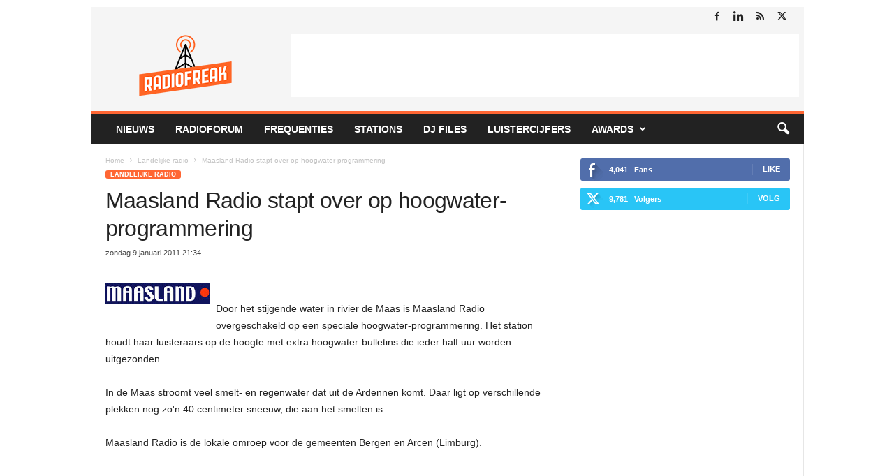

--- FILE ---
content_type: text/html; charset=UTF-8
request_url: https://www.radiofreak.nl/maasland-radio-stapt-over-op-hoogwater-programmering/
body_size: 23755
content:
<!doctype html >
<!--[if IE 8]>    <html class="ie8" lang="nl-NL"> <![endif]-->
<!--[if IE 9]>    <html class="ie9" lang="nl-NL"> <![endif]-->
<!--[if gt IE 8]><!--> <html lang="nl-NL"> <!--<![endif]-->
<head>
    <title>Maasland Radio stapt over op hoogwater-programmering - RadioFreak.nl</title>
    <meta charset="UTF-8" />
    <meta name="viewport" content="width=device-width, initial-scale=1.0">
    <link rel="pingback" href="https://www.radiofreak.nl/xmlrpc.php" />
    <script data-nowprocket type="text/javascript">
!function(){var i,r,o;i="__tcfapiLocator",r=[],(o=window.frames[i])||(function e(){var t=window.document,a=!!o;if(!a)if(t.body){var n=t.createElement("iframe");n.style.cssText="display:none",n.name=i,t.body.appendChild(n)}else setTimeout(e,50);return!a}(),window.__tcfapi=function(){for(var e,t=[],a=0;a<arguments.length;a++)t[a]=arguments[a];if(!t.length)return r;if("setGdprApplies"===t[0])3<t.length&&2===parseInt(t[1],10)&&"boolean"==typeof t[3]&&(e=t[3],"function"==typeof t[2]&&t[2]("set",!0));else if("ping"===t[0]){var n={gdprApplies:e,cmpLoaded:!1,cmpStatus:"stub"};"function"==typeof t[2]&&t[2](n,!0)}else r.push(t)},window.addEventListener("message",function(n){var i="string"==typeof n.data,e={};try{e=i?JSON.parse(n.data):n.data}catch(e){}var r=e.__tcfapiCall;r&&window.__tcfapi(r.command,r.version,function(e,t){var a={__tcfapiReturn:{returnValue:e,success:t,callId:r.callId}};i&&(a=JSON.stringify(a)),n.source.postMessage(a,"*")},r.parameter)},!1))}();
!function(){var i,n,s;i="__uspapiLocator",n=[],(s=window.frames[i])||(function a(){var e=window.document,n=!!s;if(!s)if(e.body){var t=e.createElement("iframe");t.style.cssText="display:none",t.name=i,e.body.appendChild(t)}else setTimeout(a,50);return!n}(),window.__uspapi=function(){for(var a=[],e=0;e<arguments.length;e++)a[e]=arguments[e];if(!a.length)return n;"ping"===a[0]?"function"==typeof a[2]&&a[2]({cmpLoaded:!1,cmpStatus:"stub"},!0):n.push(a)},window.addEventListener("message",function(t){var i="string"==typeof t.data,a={};try{a=i?JSON.parse(t.data):t.data}catch(a){}var s=a.__uspapiCall;s&&window.__uspapi(s.command,s.version,function(a,e){var n={__uspapiReturn:{returnValue:a,success:e,callId:s.callId}};i&&(n=JSON.stringify(n)),t.source.postMessage(n,"*")},s.parameter)},!1))}();
window.__gpp_addFrame=function(e){if(!window.frames[e])if(document.body){var t=document.createElement("iframe");t.style.cssText="display:none",t.name=e,document.body.appendChild(t)}else window.setTimeout(window.__gpp_addFrame,50,e)},window.__gpp_stub=function(){var e=arguments;if(__gpp.queue=__gpp.queue||[],__gpp.events=__gpp.events||[],!e.length||1==e.length&&"queue"==e[0])return __gpp.queue;if(1==e.length&&"events"==e[0])return __gpp.events;var t=e[0],p=1<e.length?e[1]:null,s=2<e.length?e[2]:null;if("ping"===t)p&&p({gppVersion:"1.1",cmpStatus:"stub",cmpDisplayStatus:"hidden",signalStatus:"not ready",supportedAPIs:["2:tcfeuv2","5:tcfcav1","6:uspv1","7:usnatv1","8:uscav1","9:usvav1","10:uscov1","11:usutv1","12:usctv1"],cmpId:0,sectionList:[],applicableSections:[-1],gppString:"",parsedSections:{}},!0);else if("addEventListener"===t){"lastId"in __gpp||(__gpp.lastId=0),__gpp.lastId++;var n=__gpp.lastId;__gpp.events.push({id:n,callback:p,parameter:s}),p({eventName:"listenerRegistered",listenerId:n,data:!0,pingData:{gppVersion:"1.1",cmpStatus:"stub",cmpDisplayStatus:"hidden",signalStatus:"not ready",supportedAPIs:["2:tcfeuv2","5:tcfcav1","6:uspv1","7:usnatv1","8:uscav1","9:usvav1","10:uscov1","11:usutv1","12:usctv1"],cmpId:0,sectionList:[],applicableSections:[-1],gppString:"",parsedSections:{}}},!0)}else if("removeEventListener"===t){for(var a=!1,i=0;i<__gpp.events.length;i++)if(__gpp.events[i].id==s){__gpp.events.splice(i,1),a=!0;break}p({eventName:"listenerRemoved",listenerId:s,data:a,pingData:{gppVersion:"1.1",cmpStatus:"stub",cmpDisplayStatus:"hidden",signalStatus:"not ready",supportedAPIs:["2:tcfeuv2","5:tcfcav1","6:uspv1","7:usnatv1","8:uscav1","9:usvav1","10:uscov1","11:usutv1","12:usctv1"],cmpId:0,sectionList:[],applicableSections:[-1],gppString:"",parsedSections:{}}},!0)}else"hasSection"===t?p(!1,!0):"getSection"===t||"getField"===t?p(null,!0):__gpp.queue.push([].slice.apply(e))},window.__gpp_msghandler=function(s){var n="string"==typeof s.data;try{var t=n?JSON.parse(s.data):s.data}catch(e){t=null}if("object"==typeof t&&null!==t&&"__gppCall"in t){var a=t.__gppCall;window.__gpp(a.command,function(e,t){var p={__gppReturn:{returnValue:e,success:t,callId:a.callId}};s.source.postMessage(n?JSON.stringify(p):p,"*")},"parameter"in a?a.parameter:null,"version"in a?a.version:"1.1")}},"__gpp"in window&&"function"==typeof window.__gpp||(window.__gpp=window.__gpp_stub,window.addEventListener("message",window.__gpp_msghandler,!1),window.__gpp_addFrame("__gppLocator"));
window.gtag||(window.dataLayer=window.dataLayer||[],window.gtag=function(){window.dataLayer.push(arguments)}),window.gtag("set","developer_id.dZTcxZD",!0),window.gtag("consent","default",{ad_storage:"denied",functionality_storage:"denied",personalization_storage:"denied",analytics_storage:"denied",ad_user_data:"denied",ad_personalization:"denied",security_storage:"granted",wait_for_update:3e3}),window.gtag("set","ads_data_redaction",!0),window.gtag("set","url_passthrough",!1);
</script>
<script data-nowprocket async data-cfasync='false' src='https://cmp.uniconsent.com/v2/7630e40a30/cmp.js'></script>
<meta name='robots' content='index, follow, max-image-preview:large, max-snippet:-1, max-video-preview:-1' />
<link rel="icon" type="image/png" href="https://radiofreak.nl/favicon.ico"><!-- Google tag (gtag.js) toestemmingsmodus dataLayer toegevoegd door Site Kit -->
<script type="text/javascript" id="google_gtagjs-js-consent-mode-data-layer">
/* <![CDATA[ */
window.dataLayer = window.dataLayer || [];function gtag(){dataLayer.push(arguments);}
gtag('consent', 'default', {"ad_personalization":"denied","ad_storage":"denied","ad_user_data":"denied","analytics_storage":"denied","functionality_storage":"denied","security_storage":"denied","personalization_storage":"denied","region":["AT","BE","BG","CH","CY","CZ","DE","DK","EE","ES","FI","FR","GB","GR","HR","HU","IE","IS","IT","LI","LT","LU","LV","MT","NL","NO","PL","PT","RO","SE","SI","SK"],"wait_for_update":500});
window._googlesitekitConsentCategoryMap = {"statistics":["analytics_storage"],"marketing":["ad_storage","ad_user_data","ad_personalization"],"functional":["functionality_storage","security_storage"],"preferences":["personalization_storage"]};
window._googlesitekitConsents = {"ad_personalization":"denied","ad_storage":"denied","ad_user_data":"denied","analytics_storage":"denied","functionality_storage":"denied","security_storage":"denied","personalization_storage":"denied","region":["AT","BE","BG","CH","CY","CZ","DE","DK","EE","ES","FI","FR","GB","GR","HR","HU","IE","IS","IT","LI","LT","LU","LV","MT","NL","NO","PL","PT","RO","SE","SI","SK"],"wait_for_update":500};
/* ]]> */
</script>
<!-- Einde Google tag (gtag.js) toestemmingsmodus dataLayer toegevoegd door Site Kit -->

	<!-- This site is optimized with the Yoast SEO plugin v26.8 - https://yoast.com/product/yoast-seo-wordpress/ -->
	<link rel="canonical" href="https://www.radiofreak.nl/maasland-radio-stapt-over-op-hoogwater-programmering/" />
	<meta property="og:locale" content="nl_NL" />
	<meta property="og:type" content="article" />
	<meta property="og:title" content="Maasland Radio stapt over op hoogwater-programmering - RadioFreak.nl" />
	<meta property="og:description" content="Door het stijgende water in rivier de Maas is Maasland Radio overgeschakeld op een speciale hoogwater-programmering. Het station houdt haar luisteraars op de hoogte met extra hoogwater-bulletins die ieder half uur worden uitgezonden. In de Maas stroomt veel smelt- en regenwater dat uit de Ardennen komt. Daar ligt op verschillende plekken nog zo&#039;n 40 centimeter [&hellip;]" />
	<meta property="og:url" content="https://www.radiofreak.nl/maasland-radio-stapt-over-op-hoogwater-programmering/" />
	<meta property="og:site_name" content="RadioFreak.nl" />
	<meta property="article:publisher" content="https://www.facebook.com/RadioFreakNL/" />
	<meta property="article:published_time" content="2011-01-09T20:34:48+00:00" />
	<meta property="article:modified_time" content="2017-04-27T20:19:51+00:00" />
	<meta property="og:image" content="https://www.radiofreak.nl/wp-content/uploads/2011/01/logo_maaslandradio.jpg" />
	<meta name="author" content="Jaap" />
	<meta name="twitter:card" content="summary_large_image" />
	<meta name="twitter:creator" content="@radiofreak" />
	<meta name="twitter:site" content="@radiofreak" />
	<meta name="twitter:label1" content="Geschreven door" />
	<meta name="twitter:data1" content="Jaap" />
	<script type="application/ld+json" class="yoast-schema-graph">{"@context":"https://schema.org","@graph":[{"@type":"Article","@id":"https://www.radiofreak.nl/maasland-radio-stapt-over-op-hoogwater-programmering/#article","isPartOf":{"@id":"https://www.radiofreak.nl/maasland-radio-stapt-over-op-hoogwater-programmering/"},"author":{"name":"Jaap","@id":"https://www.radiofreak.nl/#/schema/person/474f151dd3511f890c06988e117fb2b3"},"headline":"Maasland Radio stapt over op hoogwater-programmering","datePublished":"2011-01-09T20:34:48+00:00","dateModified":"2017-04-27T20:19:51+00:00","mainEntityOfPage":{"@id":"https://www.radiofreak.nl/maasland-radio-stapt-over-op-hoogwater-programmering/"},"wordCount":80,"commentCount":0,"image":{"@id":"https://www.radiofreak.nl/maasland-radio-stapt-over-op-hoogwater-programmering/#primaryimage"},"thumbnailUrl":"https://www.radiofreak.nl/wp-content/uploads/2011/01/logo_maaslandradio.jpg","keywords":["Maasland Radio"],"articleSection":["Landelijke radio"],"inLanguage":"nl-NL","potentialAction":[{"@type":"CommentAction","name":"Comment","target":["https://www.radiofreak.nl/maasland-radio-stapt-over-op-hoogwater-programmering/#respond"]}]},{"@type":"WebPage","@id":"https://www.radiofreak.nl/maasland-radio-stapt-over-op-hoogwater-programmering/","url":"https://www.radiofreak.nl/maasland-radio-stapt-over-op-hoogwater-programmering/","name":"Maasland Radio stapt over op hoogwater-programmering - RadioFreak.nl","isPartOf":{"@id":"https://www.radiofreak.nl/#website"},"primaryImageOfPage":{"@id":"https://www.radiofreak.nl/maasland-radio-stapt-over-op-hoogwater-programmering/#primaryimage"},"image":{"@id":"https://www.radiofreak.nl/maasland-radio-stapt-over-op-hoogwater-programmering/#primaryimage"},"thumbnailUrl":"https://www.radiofreak.nl/wp-content/uploads/2011/01/logo_maaslandradio.jpg","datePublished":"2011-01-09T20:34:48+00:00","dateModified":"2017-04-27T20:19:51+00:00","author":{"@id":"https://www.radiofreak.nl/#/schema/person/474f151dd3511f890c06988e117fb2b3"},"breadcrumb":{"@id":"https://www.radiofreak.nl/maasland-radio-stapt-over-op-hoogwater-programmering/#breadcrumb"},"inLanguage":"nl-NL","potentialAction":[{"@type":"ReadAction","target":["https://www.radiofreak.nl/maasland-radio-stapt-over-op-hoogwater-programmering/"]}]},{"@type":"ImageObject","inLanguage":"nl-NL","@id":"https://www.radiofreak.nl/maasland-radio-stapt-over-op-hoogwater-programmering/#primaryimage","url":"https://www.radiofreak.nl/wp-content/uploads/2011/01/logo_maaslandradio.jpg","contentUrl":"https://www.radiofreak.nl/wp-content/uploads/2011/01/logo_maaslandradio.jpg","width":150,"height":29},{"@type":"BreadcrumbList","@id":"https://www.radiofreak.nl/maasland-radio-stapt-over-op-hoogwater-programmering/#breadcrumb","itemListElement":[{"@type":"ListItem","position":1,"name":"Nieuws","item":"https://www.radiofreak.nl/"},{"@type":"ListItem","position":2,"name":"Maasland Radio stapt over op hoogwater-programmering"}]},{"@type":"WebSite","@id":"https://www.radiofreak.nl/#website","url":"https://www.radiofreak.nl/","name":"RadioFreak.nl","description":"Het laatste radionieuws, luistercijfers, frequenties en stationsinformatie","potentialAction":[{"@type":"SearchAction","target":{"@type":"EntryPoint","urlTemplate":"https://www.radiofreak.nl/?s={search_term_string}"},"query-input":{"@type":"PropertyValueSpecification","valueRequired":true,"valueName":"search_term_string"}}],"inLanguage":"nl-NL"},{"@type":"Person","@id":"https://www.radiofreak.nl/#/schema/person/474f151dd3511f890c06988e117fb2b3","name":"Jaap","image":{"@type":"ImageObject","inLanguage":"nl-NL","@id":"https://www.radiofreak.nl/#/schema/person/image/","url":"https://secure.gravatar.com/avatar/e0eeecbcdd74a849f08e83ef573502cf0c2dbd78c48ed9f982987fc55e1facad?s=96&d=mm&r=g","contentUrl":"https://secure.gravatar.com/avatar/e0eeecbcdd74a849f08e83ef573502cf0c2dbd78c48ed9f982987fc55e1facad?s=96&d=mm&r=g","caption":"Jaap"},"url":"https://www.radiofreak.nl/author/admin/"}]}</script>
	<!-- / Yoast SEO plugin. -->


<link rel='dns-prefetch' href='//www.googletagmanager.com' />
<link rel="alternate" type="application/rss+xml" title="RadioFreak.nl &raquo; feed" href="https://www.radiofreak.nl/feed/" />
<link rel="alternate" type="application/rss+xml" title="RadioFreak.nl &raquo; reacties feed" href="https://www.radiofreak.nl/comments/feed/" />
<link rel="alternate" type="application/rss+xml" title="RadioFreak.nl &raquo; Maasland Radio stapt over op hoogwater-programmering reacties feed" href="https://www.radiofreak.nl/maasland-radio-stapt-over-op-hoogwater-programmering/feed/" />
<link rel="alternate" title="oEmbed (JSON)" type="application/json+oembed" href="https://www.radiofreak.nl/wp-json/oembed/1.0/embed?url=https%3A%2F%2Fwww.radiofreak.nl%2Fmaasland-radio-stapt-over-op-hoogwater-programmering%2F" />
<link rel="alternate" title="oEmbed (XML)" type="text/xml+oembed" href="https://www.radiofreak.nl/wp-json/oembed/1.0/embed?url=https%3A%2F%2Fwww.radiofreak.nl%2Fmaasland-radio-stapt-over-op-hoogwater-programmering%2F&#038;format=xml" />
<style id='wp-img-auto-sizes-contain-inline-css' type='text/css'>
img:is([sizes=auto i],[sizes^="auto," i]){contain-intrinsic-size:3000px 1500px}
/*# sourceURL=wp-img-auto-sizes-contain-inline-css */
</style>
<style id='wp-block-library-inline-css' type='text/css'>
:root{--wp-block-synced-color:#7a00df;--wp-block-synced-color--rgb:122,0,223;--wp-bound-block-color:var(--wp-block-synced-color);--wp-editor-canvas-background:#ddd;--wp-admin-theme-color:#007cba;--wp-admin-theme-color--rgb:0,124,186;--wp-admin-theme-color-darker-10:#006ba1;--wp-admin-theme-color-darker-10--rgb:0,107,160.5;--wp-admin-theme-color-darker-20:#005a87;--wp-admin-theme-color-darker-20--rgb:0,90,135;--wp-admin-border-width-focus:2px}@media (min-resolution:192dpi){:root{--wp-admin-border-width-focus:1.5px}}.wp-element-button{cursor:pointer}:root .has-very-light-gray-background-color{background-color:#eee}:root .has-very-dark-gray-background-color{background-color:#313131}:root .has-very-light-gray-color{color:#eee}:root .has-very-dark-gray-color{color:#313131}:root .has-vivid-green-cyan-to-vivid-cyan-blue-gradient-background{background:linear-gradient(135deg,#00d084,#0693e3)}:root .has-purple-crush-gradient-background{background:linear-gradient(135deg,#34e2e4,#4721fb 50%,#ab1dfe)}:root .has-hazy-dawn-gradient-background{background:linear-gradient(135deg,#faaca8,#dad0ec)}:root .has-subdued-olive-gradient-background{background:linear-gradient(135deg,#fafae1,#67a671)}:root .has-atomic-cream-gradient-background{background:linear-gradient(135deg,#fdd79a,#004a59)}:root .has-nightshade-gradient-background{background:linear-gradient(135deg,#330968,#31cdcf)}:root .has-midnight-gradient-background{background:linear-gradient(135deg,#020381,#2874fc)}:root{--wp--preset--font-size--normal:16px;--wp--preset--font-size--huge:42px}.has-regular-font-size{font-size:1em}.has-larger-font-size{font-size:2.625em}.has-normal-font-size{font-size:var(--wp--preset--font-size--normal)}.has-huge-font-size{font-size:var(--wp--preset--font-size--huge)}.has-text-align-center{text-align:center}.has-text-align-left{text-align:left}.has-text-align-right{text-align:right}.has-fit-text{white-space:nowrap!important}#end-resizable-editor-section{display:none}.aligncenter{clear:both}.items-justified-left{justify-content:flex-start}.items-justified-center{justify-content:center}.items-justified-right{justify-content:flex-end}.items-justified-space-between{justify-content:space-between}.screen-reader-text{border:0;clip-path:inset(50%);height:1px;margin:-1px;overflow:hidden;padding:0;position:absolute;width:1px;word-wrap:normal!important}.screen-reader-text:focus{background-color:#ddd;clip-path:none;color:#444;display:block;font-size:1em;height:auto;left:5px;line-height:normal;padding:15px 23px 14px;text-decoration:none;top:5px;width:auto;z-index:100000}html :where(.has-border-color){border-style:solid}html :where([style*=border-top-color]){border-top-style:solid}html :where([style*=border-right-color]){border-right-style:solid}html :where([style*=border-bottom-color]){border-bottom-style:solid}html :where([style*=border-left-color]){border-left-style:solid}html :where([style*=border-width]){border-style:solid}html :where([style*=border-top-width]){border-top-style:solid}html :where([style*=border-right-width]){border-right-style:solid}html :where([style*=border-bottom-width]){border-bottom-style:solid}html :where([style*=border-left-width]){border-left-style:solid}html :where(img[class*=wp-image-]){height:auto;max-width:100%}:where(figure){margin:0 0 1em}html :where(.is-position-sticky){--wp-admin--admin-bar--position-offset:var(--wp-admin--admin-bar--height,0px)}@media screen and (max-width:600px){html :where(.is-position-sticky){--wp-admin--admin-bar--position-offset:0px}}

/*# sourceURL=wp-block-library-inline-css */
</style><style id='global-styles-inline-css' type='text/css'>
:root{--wp--preset--aspect-ratio--square: 1;--wp--preset--aspect-ratio--4-3: 4/3;--wp--preset--aspect-ratio--3-4: 3/4;--wp--preset--aspect-ratio--3-2: 3/2;--wp--preset--aspect-ratio--2-3: 2/3;--wp--preset--aspect-ratio--16-9: 16/9;--wp--preset--aspect-ratio--9-16: 9/16;--wp--preset--color--black: #000000;--wp--preset--color--cyan-bluish-gray: #abb8c3;--wp--preset--color--white: #ffffff;--wp--preset--color--pale-pink: #f78da7;--wp--preset--color--vivid-red: #cf2e2e;--wp--preset--color--luminous-vivid-orange: #ff6900;--wp--preset--color--luminous-vivid-amber: #fcb900;--wp--preset--color--light-green-cyan: #7bdcb5;--wp--preset--color--vivid-green-cyan: #00d084;--wp--preset--color--pale-cyan-blue: #8ed1fc;--wp--preset--color--vivid-cyan-blue: #0693e3;--wp--preset--color--vivid-purple: #9b51e0;--wp--preset--gradient--vivid-cyan-blue-to-vivid-purple: linear-gradient(135deg,rgb(6,147,227) 0%,rgb(155,81,224) 100%);--wp--preset--gradient--light-green-cyan-to-vivid-green-cyan: linear-gradient(135deg,rgb(122,220,180) 0%,rgb(0,208,130) 100%);--wp--preset--gradient--luminous-vivid-amber-to-luminous-vivid-orange: linear-gradient(135deg,rgb(252,185,0) 0%,rgb(255,105,0) 100%);--wp--preset--gradient--luminous-vivid-orange-to-vivid-red: linear-gradient(135deg,rgb(255,105,0) 0%,rgb(207,46,46) 100%);--wp--preset--gradient--very-light-gray-to-cyan-bluish-gray: linear-gradient(135deg,rgb(238,238,238) 0%,rgb(169,184,195) 100%);--wp--preset--gradient--cool-to-warm-spectrum: linear-gradient(135deg,rgb(74,234,220) 0%,rgb(151,120,209) 20%,rgb(207,42,186) 40%,rgb(238,44,130) 60%,rgb(251,105,98) 80%,rgb(254,248,76) 100%);--wp--preset--gradient--blush-light-purple: linear-gradient(135deg,rgb(255,206,236) 0%,rgb(152,150,240) 100%);--wp--preset--gradient--blush-bordeaux: linear-gradient(135deg,rgb(254,205,165) 0%,rgb(254,45,45) 50%,rgb(107,0,62) 100%);--wp--preset--gradient--luminous-dusk: linear-gradient(135deg,rgb(255,203,112) 0%,rgb(199,81,192) 50%,rgb(65,88,208) 100%);--wp--preset--gradient--pale-ocean: linear-gradient(135deg,rgb(255,245,203) 0%,rgb(182,227,212) 50%,rgb(51,167,181) 100%);--wp--preset--gradient--electric-grass: linear-gradient(135deg,rgb(202,248,128) 0%,rgb(113,206,126) 100%);--wp--preset--gradient--midnight: linear-gradient(135deg,rgb(2,3,129) 0%,rgb(40,116,252) 100%);--wp--preset--font-size--small: 10px;--wp--preset--font-size--medium: 20px;--wp--preset--font-size--large: 30px;--wp--preset--font-size--x-large: 42px;--wp--preset--font-size--regular: 14px;--wp--preset--font-size--larger: 48px;--wp--preset--spacing--20: 0.44rem;--wp--preset--spacing--30: 0.67rem;--wp--preset--spacing--40: 1rem;--wp--preset--spacing--50: 1.5rem;--wp--preset--spacing--60: 2.25rem;--wp--preset--spacing--70: 3.38rem;--wp--preset--spacing--80: 5.06rem;--wp--preset--shadow--natural: 6px 6px 9px rgba(0, 0, 0, 0.2);--wp--preset--shadow--deep: 12px 12px 50px rgba(0, 0, 0, 0.4);--wp--preset--shadow--sharp: 6px 6px 0px rgba(0, 0, 0, 0.2);--wp--preset--shadow--outlined: 6px 6px 0px -3px rgb(255, 255, 255), 6px 6px rgb(0, 0, 0);--wp--preset--shadow--crisp: 6px 6px 0px rgb(0, 0, 0);}:where(.is-layout-flex){gap: 0.5em;}:where(.is-layout-grid){gap: 0.5em;}body .is-layout-flex{display: flex;}.is-layout-flex{flex-wrap: wrap;align-items: center;}.is-layout-flex > :is(*, div){margin: 0;}body .is-layout-grid{display: grid;}.is-layout-grid > :is(*, div){margin: 0;}:where(.wp-block-columns.is-layout-flex){gap: 2em;}:where(.wp-block-columns.is-layout-grid){gap: 2em;}:where(.wp-block-post-template.is-layout-flex){gap: 1.25em;}:where(.wp-block-post-template.is-layout-grid){gap: 1.25em;}.has-black-color{color: var(--wp--preset--color--black) !important;}.has-cyan-bluish-gray-color{color: var(--wp--preset--color--cyan-bluish-gray) !important;}.has-white-color{color: var(--wp--preset--color--white) !important;}.has-pale-pink-color{color: var(--wp--preset--color--pale-pink) !important;}.has-vivid-red-color{color: var(--wp--preset--color--vivid-red) !important;}.has-luminous-vivid-orange-color{color: var(--wp--preset--color--luminous-vivid-orange) !important;}.has-luminous-vivid-amber-color{color: var(--wp--preset--color--luminous-vivid-amber) !important;}.has-light-green-cyan-color{color: var(--wp--preset--color--light-green-cyan) !important;}.has-vivid-green-cyan-color{color: var(--wp--preset--color--vivid-green-cyan) !important;}.has-pale-cyan-blue-color{color: var(--wp--preset--color--pale-cyan-blue) !important;}.has-vivid-cyan-blue-color{color: var(--wp--preset--color--vivid-cyan-blue) !important;}.has-vivid-purple-color{color: var(--wp--preset--color--vivid-purple) !important;}.has-black-background-color{background-color: var(--wp--preset--color--black) !important;}.has-cyan-bluish-gray-background-color{background-color: var(--wp--preset--color--cyan-bluish-gray) !important;}.has-white-background-color{background-color: var(--wp--preset--color--white) !important;}.has-pale-pink-background-color{background-color: var(--wp--preset--color--pale-pink) !important;}.has-vivid-red-background-color{background-color: var(--wp--preset--color--vivid-red) !important;}.has-luminous-vivid-orange-background-color{background-color: var(--wp--preset--color--luminous-vivid-orange) !important;}.has-luminous-vivid-amber-background-color{background-color: var(--wp--preset--color--luminous-vivid-amber) !important;}.has-light-green-cyan-background-color{background-color: var(--wp--preset--color--light-green-cyan) !important;}.has-vivid-green-cyan-background-color{background-color: var(--wp--preset--color--vivid-green-cyan) !important;}.has-pale-cyan-blue-background-color{background-color: var(--wp--preset--color--pale-cyan-blue) !important;}.has-vivid-cyan-blue-background-color{background-color: var(--wp--preset--color--vivid-cyan-blue) !important;}.has-vivid-purple-background-color{background-color: var(--wp--preset--color--vivid-purple) !important;}.has-black-border-color{border-color: var(--wp--preset--color--black) !important;}.has-cyan-bluish-gray-border-color{border-color: var(--wp--preset--color--cyan-bluish-gray) !important;}.has-white-border-color{border-color: var(--wp--preset--color--white) !important;}.has-pale-pink-border-color{border-color: var(--wp--preset--color--pale-pink) !important;}.has-vivid-red-border-color{border-color: var(--wp--preset--color--vivid-red) !important;}.has-luminous-vivid-orange-border-color{border-color: var(--wp--preset--color--luminous-vivid-orange) !important;}.has-luminous-vivid-amber-border-color{border-color: var(--wp--preset--color--luminous-vivid-amber) !important;}.has-light-green-cyan-border-color{border-color: var(--wp--preset--color--light-green-cyan) !important;}.has-vivid-green-cyan-border-color{border-color: var(--wp--preset--color--vivid-green-cyan) !important;}.has-pale-cyan-blue-border-color{border-color: var(--wp--preset--color--pale-cyan-blue) !important;}.has-vivid-cyan-blue-border-color{border-color: var(--wp--preset--color--vivid-cyan-blue) !important;}.has-vivid-purple-border-color{border-color: var(--wp--preset--color--vivid-purple) !important;}.has-vivid-cyan-blue-to-vivid-purple-gradient-background{background: var(--wp--preset--gradient--vivid-cyan-blue-to-vivid-purple) !important;}.has-light-green-cyan-to-vivid-green-cyan-gradient-background{background: var(--wp--preset--gradient--light-green-cyan-to-vivid-green-cyan) !important;}.has-luminous-vivid-amber-to-luminous-vivid-orange-gradient-background{background: var(--wp--preset--gradient--luminous-vivid-amber-to-luminous-vivid-orange) !important;}.has-luminous-vivid-orange-to-vivid-red-gradient-background{background: var(--wp--preset--gradient--luminous-vivid-orange-to-vivid-red) !important;}.has-very-light-gray-to-cyan-bluish-gray-gradient-background{background: var(--wp--preset--gradient--very-light-gray-to-cyan-bluish-gray) !important;}.has-cool-to-warm-spectrum-gradient-background{background: var(--wp--preset--gradient--cool-to-warm-spectrum) !important;}.has-blush-light-purple-gradient-background{background: var(--wp--preset--gradient--blush-light-purple) !important;}.has-blush-bordeaux-gradient-background{background: var(--wp--preset--gradient--blush-bordeaux) !important;}.has-luminous-dusk-gradient-background{background: var(--wp--preset--gradient--luminous-dusk) !important;}.has-pale-ocean-gradient-background{background: var(--wp--preset--gradient--pale-ocean) !important;}.has-electric-grass-gradient-background{background: var(--wp--preset--gradient--electric-grass) !important;}.has-midnight-gradient-background{background: var(--wp--preset--gradient--midnight) !important;}.has-small-font-size{font-size: var(--wp--preset--font-size--small) !important;}.has-medium-font-size{font-size: var(--wp--preset--font-size--medium) !important;}.has-large-font-size{font-size: var(--wp--preset--font-size--large) !important;}.has-x-large-font-size{font-size: var(--wp--preset--font-size--x-large) !important;}
/*# sourceURL=global-styles-inline-css */
</style>

<style id='classic-theme-styles-inline-css' type='text/css'>
/*! This file is auto-generated */
.wp-block-button__link{color:#fff;background-color:#32373c;border-radius:9999px;box-shadow:none;text-decoration:none;padding:calc(.667em + 2px) calc(1.333em + 2px);font-size:1.125em}.wp-block-file__button{background:#32373c;color:#fff;text-decoration:none}
/*# sourceURL=/wp-includes/css/classic-themes.min.css */
</style>
<link rel='stylesheet' id='dashicons-css' href='https://www.radiofreak.nl/wp-includes/css/dashicons.min.css?ver=6.9' type='text/css' media='all' />
<link rel='stylesheet' id='everest-forms-general-css' href='https://www.radiofreak.nl/wp-content/plugins/everest-forms/assets/css/everest-forms.css?ver=3.4.2.1' type='text/css' media='all' />
<link rel='stylesheet' id='jquery-intl-tel-input-css' href='https://www.radiofreak.nl/wp-content/plugins/everest-forms/assets/css/intlTelInput.css?ver=3.4.2.1' type='text/css' media='all' />
<link rel='stylesheet' id='parent-style-css' href='https://www.radiofreak.nl/wp-content/themes/Newsmag/style.css?ver=6.9' type='text/css' media='all' />
<link rel='stylesheet' id='tablepress-default-css' href='https://www.radiofreak.nl/wp-content/tablepress-combined.min.css?ver=54' type='text/css' media='all' />
<link rel='stylesheet' id='td-theme-css' href='https://www.radiofreak.nl/wp-content/themes/Newsmag-child/style.css?ver=5.1' type='text/css' media='all' />
<style id='td-theme-inline-css' type='text/css'>
    
        /* custom css - generated by TagDiv Composer */
        @media (max-width: 767px) {
            .td-header-desktop-wrap {
                display: none;
            }
        }
        @media (min-width: 767px) {
            .td-header-mobile-wrap {
                display: none;
            }
        }
    
	
/*# sourceURL=td-theme-inline-css */
</style>
<link rel='stylesheet' id='td-legacy-framework-front-style-css' href='https://www.radiofreak.nl/wp-content/plugins/td-composer/legacy/Newsmag/assets/css/td_legacy_main.css?ver=02f7892c77f8d92ff3a6477b3d96dee8' type='text/css' media='all' />
<script type="text/javascript" src="https://www.radiofreak.nl/wp-includes/js/jquery/jquery.min.js?ver=3.7.1" id="jquery-core-js"></script>
<script type="text/javascript" src="https://www.radiofreak.nl/wp-includes/js/jquery/jquery-migrate.min.js?ver=3.4.1" id="jquery-migrate-js"></script>

<!-- Google tag (gtag.js) snippet toegevoegd door Site Kit -->
<!-- Google Analytics snippet toegevoegd door Site Kit -->
<script type="text/javascript" src="https://www.googletagmanager.com/gtag/js?id=GT-T5MR8V4" id="google_gtagjs-js" async></script>
<script type="text/javascript" id="google_gtagjs-js-after">
/* <![CDATA[ */
window.dataLayer = window.dataLayer || [];function gtag(){dataLayer.push(arguments);}
gtag("set","linker",{"domains":["www.radiofreak.nl"]});
gtag("js", new Date());
gtag("set", "developer_id.dZTNiMT", true);
gtag("config", "GT-T5MR8V4", {"googlesitekit_post_type":"post"});
 window._googlesitekit = window._googlesitekit || {}; window._googlesitekit.throttledEvents = []; window._googlesitekit.gtagEvent = (name, data) => { var key = JSON.stringify( { name, data } ); if ( !! window._googlesitekit.throttledEvents[ key ] ) { return; } window._googlesitekit.throttledEvents[ key ] = true; setTimeout( () => { delete window._googlesitekit.throttledEvents[ key ]; }, 5 ); gtag( "event", name, { ...data, event_source: "site-kit" } ); }; 
//# sourceURL=google_gtagjs-js-after
/* ]]> */
</script>
<link rel="https://api.w.org/" href="https://www.radiofreak.nl/wp-json/" /><link rel="alternate" title="JSON" type="application/json" href="https://www.radiofreak.nl/wp-json/wp/v2/posts/10873" /><link rel="EditURI" type="application/rsd+xml" title="RSD" href="https://www.radiofreak.nl/xmlrpc.php?rsd" />
<meta name="generator" content="WordPress 6.9" />
<meta name="generator" content="Everest Forms 3.4.2.1" />
<link rel='shortlink' href='https://www.radiofreak.nl/?p=10873' />

<!-- This site is using AdRotate Professional v5.26.2 to display their advertisements - https://ajdg.solutions/ -->
<!-- AdRotate CSS -->
<style type="text/css" media="screen">
	.g { margin:0px; padding:0px; overflow:hidden; line-height:1; zoom:1; }
	.g img { height:auto; }
	.g-col { position:relative; float:left; }
	.g-col:first-child { margin-left: 0; }
	.g-col:last-child { margin-right: 0; }
	.g-wall { display:block; position:fixed; left:0; top:0; width:100%; height:100%; z-index:-1; }
	.woocommerce-page .g, .bbpress-wrapper .g { margin: 20px auto; clear:both; }
	@media only screen and (max-width: 480px) {
		.g-col, .g-dyn, .g-single { width:100%; margin-left:0; margin-right:0; }
		.woocommerce-page .g, .bbpress-wrapper .g { margin: 10px auto; }
	}
</style>
<!-- /AdRotate CSS -->

<meta name="generator" content="Site Kit by Google 1.171.0" /><meta name="google-site-verification" content="nnySjr03rzj7JsC7VTx8zkg0R50yIGSuuG46YdD_WNQ">
<!-- Google AdSense meta tags toegevoegd door Site Kit -->
<meta name="google-adsense-platform-account" content="ca-host-pub-2644536267352236">
<meta name="google-adsense-platform-domain" content="sitekit.withgoogle.com">
<!-- Einde Google AdSense meta tags toegevoegd door Site Kit -->

<!-- JS generated by theme -->

<script type="text/javascript" id="td-generated-header-js">
    
    

	    var tdBlocksArray = []; //here we store all the items for the current page

	    // td_block class - each ajax block uses a object of this class for requests
	    function tdBlock() {
		    this.id = '';
		    this.block_type = 1; //block type id (1-234 etc)
		    this.atts = '';
		    this.td_column_number = '';
		    this.td_current_page = 1; //
		    this.post_count = 0; //from wp
		    this.found_posts = 0; //from wp
		    this.max_num_pages = 0; //from wp
		    this.td_filter_value = ''; //current live filter value
		    this.is_ajax_running = false;
		    this.td_user_action = ''; // load more or infinite loader (used by the animation)
		    this.header_color = '';
		    this.ajax_pagination_infinite_stop = ''; //show load more at page x
	    }

        // td_js_generator - mini detector
        ( function () {
            var htmlTag = document.getElementsByTagName("html")[0];

	        if ( navigator.userAgent.indexOf("MSIE 10.0") > -1 ) {
                htmlTag.className += ' ie10';
            }

            if ( !!navigator.userAgent.match(/Trident.*rv\:11\./) ) {
                htmlTag.className += ' ie11';
            }

	        if ( navigator.userAgent.indexOf("Edge") > -1 ) {
                htmlTag.className += ' ieEdge';
            }

            if ( /(iPad|iPhone|iPod)/g.test(navigator.userAgent) ) {
                htmlTag.className += ' td-md-is-ios';
            }

            var user_agent = navigator.userAgent.toLowerCase();
            if ( user_agent.indexOf("android") > -1 ) {
                htmlTag.className += ' td-md-is-android';
            }

            if ( -1 !== navigator.userAgent.indexOf('Mac OS X')  ) {
                htmlTag.className += ' td-md-is-os-x';
            }

            if ( /chrom(e|ium)/.test(navigator.userAgent.toLowerCase()) ) {
               htmlTag.className += ' td-md-is-chrome';
            }

            if ( -1 !== navigator.userAgent.indexOf('Firefox') ) {
                htmlTag.className += ' td-md-is-firefox';
            }

            if ( -1 !== navigator.userAgent.indexOf('Safari') && -1 === navigator.userAgent.indexOf('Chrome') ) {
                htmlTag.className += ' td-md-is-safari';
            }

            if( -1 !== navigator.userAgent.indexOf('IEMobile') ){
                htmlTag.className += ' td-md-is-iemobile';
            }

        })();

        var tdLocalCache = {};

        ( function () {
            "use strict";

            tdLocalCache = {
                data: {},
                remove: function (resource_id) {
                    delete tdLocalCache.data[resource_id];
                },
                exist: function (resource_id) {
                    return tdLocalCache.data.hasOwnProperty(resource_id) && tdLocalCache.data[resource_id] !== null;
                },
                get: function (resource_id) {
                    return tdLocalCache.data[resource_id];
                },
                set: function (resource_id, cachedData) {
                    tdLocalCache.remove(resource_id);
                    tdLocalCache.data[resource_id] = cachedData;
                }
            };
        })();

    
    
var td_viewport_interval_list=[{"limitBottom":767,"sidebarWidth":251},{"limitBottom":1023,"sidebarWidth":339}];
var td_animation_stack_effect="type0";
var tds_animation_stack=true;
var td_animation_stack_specific_selectors=".entry-thumb, img, .td-lazy-img";
var td_animation_stack_general_selectors=".td-animation-stack img, .td-animation-stack .entry-thumb, .post img, .td-animation-stack .td-lazy-img";
var tdc_is_installed="yes";
var tdc_domain_active=false;
var td_ajax_url="https:\/\/www.radiofreak.nl\/wp-admin\/admin-ajax.php?td_theme_name=Newsmag&v=5.4.3.4";
var td_get_template_directory_uri="https:\/\/www.radiofreak.nl\/wp-content\/plugins\/td-composer\/legacy\/common";
var tds_snap_menu="";
var tds_logo_on_sticky="";
var tds_header_style="";
var td_please_wait="Even geduld\u2026";
var td_email_user_pass_incorrect="Gebruikersnaam of wachtwoord is incorrect!";
var td_email_user_incorrect="E-mail of gebruikersnaam is onjuist";
var td_email_incorrect="E-mail is onjuist";
var td_user_incorrect="Username incorrect!";
var td_email_user_empty="Email or username empty!";
var td_pass_empty="Pass empty!";
var td_pass_pattern_incorrect="Invalid Pass Pattern!";
var td_retype_pass_incorrect="Retyped Pass incorrect!";
var tds_more_articles_on_post_enable="";
var tds_more_articles_on_post_time_to_wait="";
var tds_more_articles_on_post_pages_distance_from_top=0;
var tds_captcha="";
var tds_theme_color_site_wide="#ff6633";
var tds_smart_sidebar="";
var tdThemeName="Newsmag";
var tdThemeNameWl="Newsmag";
var td_magnific_popup_translation_tPrev="Vorige (Pijl naar links)";
var td_magnific_popup_translation_tNext="Volgende (Pijl naar rechts)";
var td_magnific_popup_translation_tCounter="%curr% van %total%";
var td_magnific_popup_translation_ajax_tError="De inhoud van %url% kan niet worden geladen.";
var td_magnific_popup_translation_image_tError="De afbeelding #%curr% kan niet worden geladen.";
var tdBlockNonce="c3fa851b56";
var tdMobileMenu="enabled";
var tdMobileSearch="enabled";
var tdDateNamesI18n={"month_names":["januari","februari","maart","april","mei","juni","juli","augustus","september","oktober","november","december"],"month_names_short":["jan","feb","mrt","apr","mei","jun","jul","aug","sep","okt","nov","dec"],"day_names":["zondag","maandag","dinsdag","woensdag","donderdag","vrijdag","zaterdag"],"day_names_short":["zo","ma","di","wo","do","vr","za"]};
var td_deploy_mode="deploy";
var td_ad_background_click_link="";
var td_ad_background_click_target="";
</script>


<!-- Header style compiled by theme -->

<style>
/* custom css - generated by TagDiv Composer */
    
.td-module-exclusive .td-module-title a:before {
        content: 'EXCLUSIEF';
    }
    
    .td-header-border:before,
    .td-trending-now-title,
    .td_block_mega_menu .td_mega_menu_sub_cats .cur-sub-cat,
    .td-post-category:hover,
    .td-header-style-2 .td-header-sp-logo,
    .td-next-prev-wrap a:hover i,
    .page-nav .current,
    .widget_calendar tfoot a:hover,
    .td-footer-container .widget_search .wpb_button:hover,
    .td-scroll-up-visible,
    .dropcap,
    .td-category a,
    input[type="submit"]:hover,
    .td-post-small-box a:hover,
    .td-404-sub-sub-title a:hover,
    .td-rating-bar-wrap div,
    .td_top_authors .td-active .td-author-post-count,
    .td_top_authors .td-active .td-author-comments-count,
    .td_smart_list_3 .td-sml3-top-controls i:hover,
    .td_smart_list_3 .td-sml3-bottom-controls i:hover,
    .td_wrapper_video_playlist .td_video_controls_playlist_wrapper,
    .td-read-more a:hover,
    .td-login-wrap .btn,
    .td_display_err,
    .td-header-style-6 .td-top-menu-full,
    #bbpress-forums button:hover,
    #bbpress-forums .bbp-pagination .current,
    .bbp_widget_login .button:hover,
    .header-search-wrap .td-drop-down-search .btn:hover,
    .td-post-text-content .more-link-wrap:hover a,
    #buddypress div.item-list-tabs ul li > a span,
    #buddypress div.item-list-tabs ul li > a:hover span,
    #buddypress input[type=submit]:hover,
    #buddypress a.button:hover span,
    #buddypress div.item-list-tabs ul li.selected a span,
    #buddypress div.item-list-tabs ul li.current a span,
    #buddypress input[type=submit]:focus,
    .td-grid-style-3 .td-big-grid-post .td-module-thumb a:last-child:before,
    .td-grid-style-4 .td-big-grid-post .td-module-thumb a:last-child:before,
    .td-grid-style-5 .td-big-grid-post .td-module-thumb:after,
    .td_category_template_2 .td-category-siblings .td-category a:hover,
    .td-weather-week:before,
    .td-weather-information:before,
     .td_3D_btn,
    .td_shadow_btn,
    .td_default_btn,
    .td_square_btn, 
    .td_outlined_btn:hover {
        background-color: #ff6633;
    }

    @media (max-width: 767px) {
        .td-category a.td-current-sub-category {
            background-color: #ff6633;
        }
    }

    .woocommerce .onsale,
    .woocommerce .woocommerce a.button:hover,
    .woocommerce-page .woocommerce .button:hover,
    .single-product .product .summary .cart .button:hover,
    .woocommerce .woocommerce .product a.button:hover,
    .woocommerce .product a.button:hover,
    .woocommerce .product #respond input#submit:hover,
    .woocommerce .checkout input#place_order:hover,
    .woocommerce .woocommerce.widget .button:hover,
    .woocommerce .woocommerce-message .button:hover,
    .woocommerce .woocommerce-error .button:hover,
    .woocommerce .woocommerce-info .button:hover,
    .woocommerce.widget .ui-slider .ui-slider-handle,
    .vc_btn-black:hover,
	.wpb_btn-black:hover,
	.item-list-tabs .feed:hover a,
	.td-smart-list-button:hover {
    	background-color: #ff6633;
    }

    .td-header-sp-top-menu .top-header-menu > .current-menu-item > a,
    .td-header-sp-top-menu .top-header-menu > .current-menu-ancestor > a,
    .td-header-sp-top-menu .top-header-menu > .current-category-ancestor > a,
    .td-header-sp-top-menu .top-header-menu > li > a:hover,
    .td-header-sp-top-menu .top-header-menu > .sfHover > a,
    .top-header-menu ul .current-menu-item > a,
    .top-header-menu ul .current-menu-ancestor > a,
    .top-header-menu ul .current-category-ancestor > a,
    .top-header-menu ul li > a:hover,
    .top-header-menu ul .sfHover > a,
    .sf-menu ul .td-menu-item > a:hover,
    .sf-menu ul .sfHover > a,
    .sf-menu ul .current-menu-ancestor > a,
    .sf-menu ul .current-category-ancestor > a,
    .sf-menu ul .current-menu-item > a,
    .td_module_wrap:hover .entry-title a,
    .td_mod_mega_menu:hover .entry-title a,
    .footer-email-wrap a,
    .widget a:hover,
    .td-footer-container .widget_calendar #today,
    .td-category-pulldown-filter a.td-pulldown-category-filter-link:hover,
    .td-load-more-wrap a:hover,
    .td-post-next-prev-content a:hover,
    .td-author-name a:hover,
    .td-author-url a:hover,
    .td_mod_related_posts:hover .entry-title a,
    .td-search-query,
    .header-search-wrap .td-drop-down-search .result-msg a:hover,
    .td_top_authors .td-active .td-authors-name a,
    .post blockquote p,
    .td-post-content blockquote p,
    .page blockquote p,
    .comment-list cite a:hover,
    .comment-list cite:hover,
    .comment-list .comment-reply-link:hover,
    a,
    .white-menu #td-header-menu .sf-menu > li > a:hover,
    .white-menu #td-header-menu .sf-menu > .current-menu-ancestor > a,
    .white-menu #td-header-menu .sf-menu > .current-menu-item > a,
    .td_quote_on_blocks,
    #bbpress-forums .bbp-forum-freshness a:hover,
    #bbpress-forums .bbp-topic-freshness a:hover,
    #bbpress-forums .bbp-forums-list li a:hover,
    #bbpress-forums .bbp-forum-title:hover,
    #bbpress-forums .bbp-topic-permalink:hover,
    #bbpress-forums .bbp-topic-started-by a:hover,
    #bbpress-forums .bbp-topic-started-in a:hover,
    #bbpress-forums .bbp-body .super-sticky li.bbp-topic-title .bbp-topic-permalink,
    #bbpress-forums .bbp-body .sticky li.bbp-topic-title .bbp-topic-permalink,
    #bbpress-forums #subscription-toggle a:hover,
    #bbpress-forums #favorite-toggle a:hover,
    .woocommerce-account .woocommerce-MyAccount-navigation a:hover,
    .widget_display_replies .bbp-author-name,
    .widget_display_topics .bbp-author-name,
    .archive .widget_archive .current,
    .archive .widget_archive .current a,
    .td-subcategory-header .td-category-siblings .td-subcat-dropdown a.td-current-sub-category,
    .td-subcategory-header .td-category-siblings .td-subcat-dropdown a:hover,
    .td-pulldown-filter-display-option:hover,
    .td-pulldown-filter-display-option .td-pulldown-filter-link:hover,
    .td_normal_slide .td-wrapper-pulldown-filter .td-pulldown-filter-list a:hover,
    #buddypress ul.item-list li div.item-title a:hover,
    .td_block_13 .td-pulldown-filter-list a:hover,
    .td_smart_list_8 .td-smart-list-dropdown-wrap .td-smart-list-button:hover,
    .td_smart_list_8 .td-smart-list-dropdown-wrap .td-smart-list-button:hover i,
    .td-sub-footer-container a:hover,
    .td-instagram-user a,
    .td_outlined_btn,
    body .td_block_list_menu li.current-menu-item > a,
    body .td_block_list_menu li.current-menu-ancestor > a,
    body .td_block_list_menu li.current-category-ancestor > a{
        color: #ff6633;
    }

    .td-mega-menu .wpb_content_element li a:hover,
    .td_login_tab_focus {
        color: #ff6633 !important;
    }

    .td-next-prev-wrap a:hover i,
    .page-nav .current,
    .widget_tag_cloud a:hover,
    .post .td_quote_box,
    .page .td_quote_box,
    .td-login-panel-title,
    #bbpress-forums .bbp-pagination .current,
    .td_category_template_2 .td-category-siblings .td-category a:hover,
    .page-template-page-pagebuilder-latest .td-instagram-user,
     .td_outlined_btn {
        border-color: #ff6633;
    }

    .td_wrapper_video_playlist .td_video_currently_playing:after,
    .item-list-tabs .feed:hover {
        border-color: #ff6633 !important;
    }
</style>

<script>
  (function(i,s,o,g,r,a,m){i['GoogleAnalyticsObject']=r;i[r]=i[r]||function(){
  (i[r].q=i[r].q||[]).push(arguments)},i[r].l=1*new Date();a=s.createElement(o),
  m=s.getElementsByTagName(o)[0];a.async=1;a.src=g;m.parentNode.insertBefore(a,m)
  })(window,document,'script','//www.google-analytics.com/analytics.js','ga');

  ga('create', 'UA-1458781-1', 'auto');
  ga('send', 'pageview');

</script>


<script type="application/ld+json">
    {
        "@context": "https://schema.org",
        "@type": "BreadcrumbList",
        "itemListElement": [
            {
                "@type": "ListItem",
                "position": 1,
                "item": {
                    "@type": "WebSite",
                    "@id": "https://www.radiofreak.nl/",
                    "name": "Home"
                }
            },
            {
                "@type": "ListItem",
                "position": 2,
                    "item": {
                    "@type": "WebPage",
                    "@id": "https://www.radiofreak.nl/category/landelijke-radio/",
                    "name": "Landelijke radio"
                }
            }
            ,{
                "@type": "ListItem",
                "position": 3,
                    "item": {
                    "@type": "WebPage",
                    "@id": "https://www.radiofreak.nl/maasland-radio-stapt-over-op-hoogwater-programmering/",
                    "name": "Maasland Radio stapt over op hoogwater-programmering"                                
                }
            }    
        ]
    }
</script>
	<style id="tdw-css-placeholder">/* custom css - generated by TagDiv Composer */
</style><meta name="generator" content="WP Rocket 3.20.3" data-wpr-features="wpr_preload_links wpr_desktop" /></head>

<body class="wp-singular post-template-default single single-post postid-10873 single-format-standard wp-theme-Newsmag wp-child-theme-Newsmag-child everest-forms-no-js maasland-radio-stapt-over-op-hoogwater-programmering global-block-template-1 single_template td-animation-stack-type0 td-full-layout" itemscope="itemscope" itemtype="https://schema.org/WebPage">

        <div class="td-scroll-up  td-hide-scroll-up-on-mob"  style="display:none;"><i class="td-icon-menu-up"></i></div>

    
    <div data-rocket-location-hash="cb86410f914e0ec8c2807201a7d37886" class="td-menu-background"></div>
<div data-rocket-location-hash="ca01a98f2c798d13db85edc46cb52e2b" id="td-mobile-nav">
    <div data-rocket-location-hash="470b20efebd18754c12f6761a9d60f94" class="td-mobile-container">
        <!-- mobile menu top section -->
        <div data-rocket-location-hash="72e7db7984f68705c5e61c9db7ff9627" class="td-menu-socials-wrap">
            <!-- socials -->
            <div class="td-menu-socials">
                
        <span class="td-social-icon-wrap">
            <a target="_blank" href="https://www.facebook.com/RadioFreakNL" title="Facebook">
                <i class="td-icon-font td-icon-facebook"></i>
                <span style="display: none">Facebook</span>
            </a>
        </span>
        <span class="td-social-icon-wrap">
            <a target="_blank" href="https://www.linkedin.com/company/radiofreak/" title="Linkedin">
                <i class="td-icon-font td-icon-linkedin"></i>
                <span style="display: none">Linkedin</span>
            </a>
        </span>
        <span class="td-social-icon-wrap">
            <a target="_blank" href="https://www.radiofreak.nl/feed/" title="RSS">
                <i class="td-icon-font td-icon-rss"></i>
                <span style="display: none">RSS</span>
            </a>
        </span>
        <span class="td-social-icon-wrap">
            <a target="_blank" href="https://twitter.com/radiofreak" title="Twitter">
                <i class="td-icon-font td-icon-twitter"></i>
                <span style="display: none">Twitter</span>
            </a>
        </span>            </div>
            <!-- close button -->
            <div class="td-mobile-close">
                <span><i class="td-icon-close-mobile"></i></span>
            </div>
        </div>

        <!-- login section -->
        
        <!-- menu section -->
        <div data-rocket-location-hash="be5e72521cf4b38df581e70142ea6c91" class="td-mobile-content">
            <div class="menu-td-demo-header-menu-container"><ul id="menu-td-demo-header-menu" class="td-mobile-main-menu"><li id="menu-item-46418" class="menu-item menu-item-type-post_type menu-item-object-page menu-item-home menu-item-first menu-item-46418"><a href="https://www.radiofreak.nl/">Nieuws</a></li>
<li id="menu-item-166" class="menu-item menu-item-type-custom menu-item-object-custom menu-item-166"><a href="https://www.radioforum.nl">RadioForum</a></li>
<li id="menu-item-165" class="menu-item menu-item-type-post_type menu-item-object-page menu-item-165"><a href="https://www.radiofreak.nl/frequenties/">Frequenties</a></li>
<li id="menu-item-175" class="menu-item menu-item-type-post_type menu-item-object-page menu-item-175"><a href="https://www.radiofreak.nl/stations/">Stations</a></li>
<li id="menu-item-176" class="menu-item menu-item-type-post_type menu-item-object-page menu-item-176"><a href="https://www.radiofreak.nl/dj-files/">DJ Files</a></li>
<li id="menu-item-180" class="menu-item menu-item-type-post_type menu-item-object-page menu-item-180"><a href="https://www.radiofreak.nl/luistercijfers/">Luistercijfers</a></li>
<li id="menu-item-55558" class="menu-item menu-item-type-post_type menu-item-object-page menu-item-has-children menu-item-55558"><a href="https://www.radiofreak.nl/awards/">Awards<i class="td-icon-menu-right td-element-after"></i></a>
<ul class="sub-menu">
	<li id="menu-item-62940" class="menu-item menu-item-type-post_type menu-item-object-page menu-item-62940"><a href="https://www.radiofreak.nl/awards/radiofreak-awards-2020/">RadioFreak Awards 2020</a></li>
	<li id="menu-item-56097" class="menu-item menu-item-type-post_type menu-item-object-page menu-item-56097"><a href="https://www.radiofreak.nl/awards/radiofreak-awards-2019/">RadioFreak Awards 2019</a></li>
	<li id="menu-item-19389" class="menu-item menu-item-type-post_type menu-item-object-page menu-item-19389"><a href="https://www.radiofreak.nl/awards/radiofreak-awards-2016/">RadioFreak Awards 2016</a></li>
	<li id="menu-item-19199" class="menu-item menu-item-type-post_type menu-item-object-page menu-item-19199"><a href="https://www.radiofreak.nl/awards/radiofreak-awards-2015/">RadioFreak Awards 2015</a></li>
</ul>
</li>
</ul></div>        </div>
    </div>

    <!-- register/login section -->
    </div>    <div data-rocket-location-hash="a90103adb44f1171dfa0e1bc7fbd3828" class="td-search-background"></div>
<div data-rocket-location-hash="ff635aeb37509b6b3b56342bd1004556" class="td-search-wrap-mob">
	<div data-rocket-location-hash="5e78dfc10550821913ffb9e1a1d1b3f1" class="td-drop-down-search">
		<form method="get" class="td-search-form" action="https://www.radiofreak.nl/">
			<!-- close button -->
			<div class="td-search-close">
				<span><i class="td-icon-close-mobile"></i></span>
			</div>
			<div role="search" class="td-search-input">
				<span>Zoek</span>
				<input id="td-header-search-mob" type="text" value="" name="s" autocomplete="off" />
			</div>
		</form>
		<div data-rocket-location-hash="18034f462cbae0ba86f77a5f5d211e66" id="td-aj-search-mob"></div>
	</div>
</div>

    <div data-rocket-location-hash="038dac2edb31df5d761c009f856a2f78" id="td-outer-wrap">
    
        <div data-rocket-location-hash="0d143f66745d72249f47fcf437b57c2a" class="td-outer-container">
        
            <!--
Header style 1
-->

<div data-rocket-location-hash="d11dff201f919d69c37072abe2e88d0c" class="td-header-container td-header-wrap td-header-style-1">
    <div class="td-header-row td-header-top-menu">
        
    <div class="td-top-bar-container top-bar-style-1">
        <div class="td-header-sp-top-menu">

    </div>            <div class="td-header-sp-top-widget">
        
        <span class="td-social-icon-wrap">
            <a target="_blank" href="https://www.facebook.com/RadioFreakNL" title="Facebook">
                <i class="td-icon-font td-icon-facebook"></i>
                <span style="display: none">Facebook</span>
            </a>
        </span>
        <span class="td-social-icon-wrap">
            <a target="_blank" href="https://www.linkedin.com/company/radiofreak/" title="Linkedin">
                <i class="td-icon-font td-icon-linkedin"></i>
                <span style="display: none">Linkedin</span>
            </a>
        </span>
        <span class="td-social-icon-wrap">
            <a target="_blank" href="https://www.radiofreak.nl/feed/" title="RSS">
                <i class="td-icon-font td-icon-rss"></i>
                <span style="display: none">RSS</span>
            </a>
        </span>
        <span class="td-social-icon-wrap">
            <a target="_blank" href="https://twitter.com/radiofreak" title="Twitter">
                <i class="td-icon-font td-icon-twitter"></i>
                <span style="display: none">Twitter</span>
            </a>
        </span>    </div>
        </div>

    </div>

    <div class="td-header-row td-header-header">
        <div class="td-header-sp-logo">
                        <a class="td-main-logo" href="https://www.radiofreak.nl/">
                <img src="/logo-radiofreak.png" alt=""  width="" height=""/>
                <span class="td-visual-hidden">RadioFreak.nl</span>
            </a>
                </div>
        <div class="td-header-sp-rec">
            
<div class="td-header-ad-wrap  td-ad-m td-ad-tp td-ad-p">
    <div class="td-a-rec td-a-rec-id-header  tdi_1 td_block_template_1"><div class="g g-1"><div class="g-single a-12"><script async src="https://pagead2.googlesyndication.com/pagead/js/adsbygoogle.js?client=ca-pub-6373416186789684"
     crossorigin="anonymous"></script>
<!-- boven -->
<ins class="adsbygoogle"
     style="display:inline-block;width:728px;height:90px"
     data-ad-client="ca-pub-6373416186789684"
     data-ad-slot="7841516944"></ins>
<script>
     (adsbygoogle = window.adsbygoogle || []).push({});
</script></div></div></div>

</div>        </div>
    </div>

    <div class="td-header-menu-wrap">
        <div class="td-header-row td-header-border td-header-main-menu">
            <div id="td-header-menu" role="navigation">
        <div id="td-top-mobile-toggle"><span><i class="td-icon-font td-icon-mobile"></i></span></div>
        <div class="td-main-menu-logo td-logo-in-header">
                <a class="td-main-logo" href="https://www.radiofreak.nl/">
            <img src="/logo-radiofreak.png" alt=""  width="" height=""/>
        </a>
        </div>
    <div class="menu-td-demo-header-menu-container"><ul id="menu-td-demo-header-menu-1" class="sf-menu"><li class="menu-item menu-item-type-post_type menu-item-object-page menu-item-home menu-item-first td-menu-item td-normal-menu menu-item-46418"><a href="https://www.radiofreak.nl/">Nieuws</a></li>
<li class="menu-item menu-item-type-custom menu-item-object-custom td-menu-item td-normal-menu menu-item-166"><a href="https://www.radioforum.nl">RadioForum</a></li>
<li class="menu-item menu-item-type-post_type menu-item-object-page td-menu-item td-normal-menu menu-item-165"><a href="https://www.radiofreak.nl/frequenties/">Frequenties</a></li>
<li class="menu-item menu-item-type-post_type menu-item-object-page td-menu-item td-normal-menu menu-item-175"><a href="https://www.radiofreak.nl/stations/">Stations</a></li>
<li class="menu-item menu-item-type-post_type menu-item-object-page td-menu-item td-normal-menu menu-item-176"><a href="https://www.radiofreak.nl/dj-files/">DJ Files</a></li>
<li class="menu-item menu-item-type-post_type menu-item-object-page td-menu-item td-normal-menu menu-item-180"><a href="https://www.radiofreak.nl/luistercijfers/">Luistercijfers</a></li>
<li class="menu-item menu-item-type-post_type menu-item-object-page menu-item-has-children td-menu-item td-normal-menu menu-item-55558"><a href="https://www.radiofreak.nl/awards/">Awards</a>
<ul class="sub-menu">
	<li class="menu-item menu-item-type-post_type menu-item-object-page td-menu-item td-normal-menu menu-item-62940"><a href="https://www.radiofreak.nl/awards/radiofreak-awards-2020/">RadioFreak Awards 2020</a></li>
	<li class="menu-item menu-item-type-post_type menu-item-object-page td-menu-item td-normal-menu menu-item-56097"><a href="https://www.radiofreak.nl/awards/radiofreak-awards-2019/">RadioFreak Awards 2019</a></li>
	<li class="menu-item menu-item-type-post_type menu-item-object-page td-menu-item td-normal-menu menu-item-19389"><a href="https://www.radiofreak.nl/awards/radiofreak-awards-2016/">RadioFreak Awards 2016</a></li>
	<li class="menu-item menu-item-type-post_type menu-item-object-page td-menu-item td-normal-menu menu-item-19199"><a href="https://www.radiofreak.nl/awards/radiofreak-awards-2015/">RadioFreak Awards 2015</a></li>
</ul>
</li>
</ul></div></div>

<div class="td-search-wrapper">
    <div id="td-top-search">
        <!-- Search -->
        <div class="header-search-wrap">
            <div class="dropdown header-search">
                <a id="td-header-search-button" href="#" role="button" aria-label="search icon" class="dropdown-toggle " data-toggle="dropdown"><i class="td-icon-search"></i></a>
                                <span id="td-header-search-button-mob" class="dropdown-toggle " data-toggle="dropdown"><i class="td-icon-search"></i></span>
                            </div>
        </div>
    </div>
</div>

<div class="header-search-wrap">
	<div class="dropdown header-search">
		<div class="td-drop-down-search">
			<form method="get" class="td-search-form" action="https://www.radiofreak.nl/">
				<div role="search" class="td-head-form-search-wrap">
					<input class="needsclick" id="td-header-search" type="text" value="" name="s" autocomplete="off" /><input class="wpb_button wpb_btn-inverse btn" type="submit" id="td-header-search-top" value="Zoek" />
				</div>
			</form>
			<div id="td-aj-search"></div>
		</div>
	</div>
</div>        </div>
    </div>
</div>
    <div data-rocket-location-hash="fefcc834a59b752462615478646b4884" class="td-container td-post-template-default">
        <div class="td-container-border">
            <div class="td-pb-row">
                                        <div class="td-pb-span8 td-main-content" role="main">
                            <div class="td-ss-main-content">
                                

    <article id="post-10873" class="post-10873 post type-post status-publish format-standard hentry category-landelijke-radio tag-maasland-radio" itemscope itemtype="https://schema.org/Article"47>
        <div class="td-post-header td-pb-padding-side">
            <div class="entry-crumbs"><span><a title="" class="entry-crumb" href="https://www.radiofreak.nl/">Home</a></span> <i class="td-icon-right td-bread-sep"></i> <span><a title="Bekijk alle posts in Landelijke radio" class="entry-crumb" href="https://www.radiofreak.nl/category/landelijke-radio/">Landelijke radio</a></span> <i class="td-icon-right td-bread-sep td-bred-no-url-last"></i> <span class="td-bred-no-url-last">Maasland Radio stapt over op hoogwater-programmering</span></div>
            <!-- category --><ul class="td-category"><li class="entry-category"><a  href="https://www.radiofreak.nl/category/landelijke-radio/">Landelijke radio</a></li></ul>
            <header>
                <h1 class="entry-title">Maasland Radio stapt over op hoogwater-programmering</h1>

                

                <div class="meta-info">

                    <!-- author -->                    <!-- date --><span class="td-post-date"><time class="entry-date updated td-module-date" datetime="2011-01-09T21:34:48+01:00" >zondag 9 januari 2011 21:34</time></span>                    <!-- modified date -->                    <!-- views -->                    <!-- comments -->                </div>
            </header>
        </div>

        
        <div class="td-post-content td-pb-padding-side">

        <!-- image -->
        <!-- content --><p><img decoding="async" align="left" src="https://www.radiofreak.nl/wp-content/uploads/2011/01/logo_maaslandradio.jpg" title="Maasland Radio stapt over op hoogwater-programmering" style="margin-right:8px" border="0" width="150" height="29"><br />
	Door het stijgende water in rivier de Maas is Maasland Radio overgeschakeld op een speciale hoogwater-programmering. Het station houdt haar luisteraars op de hoogte met extra hoogwater-bulletins die ieder half uur worden uitgezonden.</p>
<p>	In de Maas stroomt veel smelt- en regenwater dat uit de Ardennen komt. Daar ligt op verschillende plekken nog zo&#39;n 40 centimeter sneeuw, die aan het smelten is.</p>
<p>	Maasland Radio is de lokale omroep voor de gemeenten Bergen en Arcen (Limburg).</p>

 <!-- A generated by theme --> 

<script async src="//pagead2.googlesyndication.com/pagead/js/adsbygoogle.js"></script><div class="td-g-rec td-g-rec-id-content_bottom tdi_2 td_block_template_1">
<script type="text/javascript">
var td_screen_width = document.body.clientWidth;
window.addEventListener("load", function(){            
	            var placeAdEl = document.getElementById("td-ad-placeholder");
			    if ( null !== placeAdEl && td_screen_width >= 1024 ) {
			        
			        /* large monitors */
			        var adEl = document.createElement("ins");
		            placeAdEl.replaceWith(adEl);	
		            adEl.setAttribute("class", "adsbygoogle");
		            adEl.setAttribute("style", "display:inline-block;width:468px;height:60px");	            		                
		            adEl.setAttribute("data-ad-client", "ca-pub-6373416186789684");
		            adEl.setAttribute("data-ad-slot", "3417961324");	            
			        (adsbygoogle = window.adsbygoogle || []).push({});
			    }
			});window.addEventListener("load", function(){            
	            var placeAdEl = document.getElementById("td-ad-placeholder");
			    if ( null !== placeAdEl && td_screen_width >= 768  && td_screen_width < 1024 ) {
			    
			        /* portrait tablets */
			        var adEl = document.createElement("ins");
		            placeAdEl.replaceWith(adEl);	
		            adEl.setAttribute("class", "adsbygoogle");
		            adEl.setAttribute("style", "display:inline-block;width:468px;height:60px");	            		                
		            adEl.setAttribute("data-ad-client", "ca-pub-6373416186789684");
		            adEl.setAttribute("data-ad-slot", "3417961324");	            
			        (adsbygoogle = window.adsbygoogle || []).push({});
			    }
			});window.addEventListener("load", function(){            
	            var placeAdEl = document.getElementById("td-ad-placeholder");
			    if ( null !== placeAdEl && td_screen_width < 768 ) {
			    
			        /* Phones */
			        var adEl = document.createElement("ins");
		            placeAdEl.replaceWith(adEl);	
		            adEl.setAttribute("class", "adsbygoogle");
		            adEl.setAttribute("style", "display:inline-block;width:300px;height:250px");	            		                
		            adEl.setAttribute("data-ad-client", "ca-pub-6373416186789684");
		            adEl.setAttribute("data-ad-slot", "3417961324");	            
			        (adsbygoogle = window.adsbygoogle || []).push({});
			    }
			});</script>
<noscript id="td-ad-placeholder"></noscript></div>

 <!-- end A --> 

        </div>


        <footer>
            <!-- post pagination -->            <!-- review -->
            <div class="td-post-source-tags td-pb-padding-side">
                <!-- source via -->                <!-- tags --><ul class="td-tags td-post-small-box clearfix"><li><span>TAGS</span></li><li><a href="https://www.radiofreak.nl/tag/maasland-radio/">Maasland Radio</a></li></ul>            </div>

            <div class="td-post-sharing-bottom td-pb-padding-side"><div class="td-post-sharing-classic"><iframe title="bottomFacebookLike" frameBorder="0" src="https://www.facebook.com/plugins/like.php?href=https://www.radiofreak.nl/maasland-radio-stapt-over-op-hoogwater-programmering/&amp;layout=button_count&amp;show_faces=false&amp;width=105&amp;action=like&amp;colorscheme=light&amp;height=21" style="border:none; overflow:hidden; width:105px; height:21px; background-color:transparent;"></iframe></div><div id="td_social_sharing_article_bottom" class="td-post-sharing td-ps-bg td-ps-notext td-post-sharing-style1 "><div class="td-post-sharing-visible"><a class="td-social-sharing-button td-social-sharing-button-js td-social-network td-social-facebook" href="https://www.facebook.com/sharer.php?u=https%3A%2F%2Fwww.radiofreak.nl%2Fmaasland-radio-stapt-over-op-hoogwater-programmering%2F" title="Facebook" ><div class="td-social-but-icon"><i class="td-icon-facebook"></i></div><div class="td-social-but-text">Facebook</div></a><a class="td-social-sharing-button td-social-sharing-button-js td-social-network td-social-twitter" href="https://twitter.com/intent/tweet?text=Maasland+Radio+stapt+over+op+hoogwater-programmering&url=https%3A%2F%2Fwww.radiofreak.nl%2Fmaasland-radio-stapt-over-op-hoogwater-programmering%2F&via=radiofreak" title="Twitter" ><div class="td-social-but-icon"><i class="td-icon-twitter"></i></div><div class="td-social-but-text">Twitter</div></a><a class="td-social-sharing-button td-social-sharing-button-js td-social-network td-social-whatsapp" href="https://api.whatsapp.com/send?text=Maasland+Radio+stapt+over+op+hoogwater-programmering %0A%0A https://www.radiofreak.nl/maasland-radio-stapt-over-op-hoogwater-programmering/" title="WhatsApp" ><div class="td-social-but-icon"><i class="td-icon-whatsapp"></i></div><div class="td-social-but-text">WhatsApp</div></a><a class="td-social-sharing-button td-social-sharing-button-js td-social-network td-social-linkedin" href="https://www.linkedin.com/shareArticle?mini=true&url=https://www.radiofreak.nl/maasland-radio-stapt-over-op-hoogwater-programmering/&title=Maasland+Radio+stapt+over+op+hoogwater-programmering" title="Linkedin" ><div class="td-social-but-icon"><i class="td-icon-linkedin"></i></div><div class="td-social-but-text">Linkedin</div></a><a class="td-social-sharing-button td-social-sharing-button-js td-social-network td-social-print" href="#" title="Afdrukken" ><div class="td-social-but-icon"><i class="td-icon-print"></i></div><div class="td-social-but-text">Afdrukken</div></a><a class="td-social-sharing-button td-social-sharing-button-js td-social-network td-social-telegram" href="https://telegram.me/share/url?url=https://www.radiofreak.nl/maasland-radio-stapt-over-op-hoogwater-programmering/&text=Maasland+Radio+stapt+over+op+hoogwater-programmering" title="Telegram" ><div class="td-social-but-icon"><i class="td-icon-telegram"></i></div><div class="td-social-but-text">Telegram</div></a><a class="td-social-sharing-button td-social-sharing-button-js td-social-network td-social-copy_url" href="https://www.radiofreak.nl/maasland-radio-stapt-over-op-hoogwater-programmering/" title="Copy URL" ><div class="td-social-but-icon"><div class="td-social-copy_url-check td-icon-check"></div><i class="td-icon-copy_url"></i></div><div class="td-social-but-text">Copy URL</div></a></div><div class="td-social-sharing-hidden"><ul class="td-pulldown-filter-list"></ul><a class="td-social-sharing-button td-social-handler td-social-expand-tabs" href="#" data-block-uid="td_social_sharing_article_bottom" title="More">
                                    <div class="td-social-but-icon"><i class="td-icon-plus td-social-expand-tabs-icon"></i></div>
                                </a></div></div></div>            <!-- next prev --><div class="td-block-row td-post-next-prev"><div class="td-block-span6 td-post-prev-post"><div class="td-post-next-prev-content"><span>Vorig artikel</span><a href="https://www.radiofreak.nl/lange-frans-krijgt-programma-op-wild-fm/">Lange Frans krijgt programma op Wild FM</a></div></div><div class="td-next-prev-separator"></div><div class="td-block-span6 td-post-next-post"><div class="td-post-next-prev-content"><span>Volgend artikel</span><a href="https://www.radiofreak.nl/rob-trip-radio-1-is-mijn-huis-niet-meer/">Rob Trip: &#8220;Radio 1 is mijn huis niet meer&#8221;</a></div></div></div>            <!-- author box --><div class="td-author-name vcard author" style="display: none"><span class="fn"><a href="https://www.radiofreak.nl/author/admin/">Jaap</a></span></div>	        <!-- meta --><span class="td-page-meta" itemprop="author" itemscope itemtype="https://schema.org/Person"><meta itemprop="name" content="Jaap"><meta itemprop="url" content="https://www.radiofreak.nl/author/admin/"></span><meta itemprop="datePublished" content="2011-01-09T21:34:48+01:00"><meta itemprop="dateModified" content="2017-04-27T22:19:51+02:00"><meta itemscope itemprop="mainEntityOfPage" itemType="https://schema.org/WebPage" itemid="https://www.radiofreak.nl/maasland-radio-stapt-over-op-hoogwater-programmering/"/><span class="td-page-meta" itemprop="publisher" itemscope itemtype="https://schema.org/Organization"><span class="td-page-meta" itemprop="logo" itemscope itemtype="https://schema.org/ImageObject"><meta itemprop="url" content="/logo-radiofreak.png"></span><meta itemprop="name" content="RadioFreak.nl"></span><meta itemprop="headline " content="Maasland Radio stapt over op hoogwater-programmering"><span class="td-page-meta" itemprop="image" itemscope itemtype="https://schema.org/ImageObject"><meta itemprop="url" content="https://www.radiofreak.nl/wp-content/themes/Newsmag/images/no-thumb/td_meta_replacement.png"><meta itemprop="width" content="1068"><meta itemprop="height" content="580"></span>        </footer>

    </article> <!-- /.post -->

    <script>var block_tdi_3 = new tdBlock();
block_tdi_3.id = "tdi_3";
block_tdi_3.atts = '{"limit":6,"ajax_pagination":"next_prev","live_filter":"cur_post_same_tags","td_ajax_filter_type":"td_custom_related","class":"tdi_3","td_column_number":3,"block_type":"td_block_related_posts","live_filter_cur_post_id":10873,"live_filter_cur_post_author":"1","block_template_id":"","header_color":"","ajax_pagination_infinite_stop":"","offset":"","td_ajax_preloading":"","td_filter_default_txt":"","td_ajax_filter_ids":"","el_class":"","color_preset":"","ajax_pagination_next_prev_swipe":"","border_top":"","css":"","tdc_css":"","tdc_css_class":"tdi_3","tdc_css_class_style":"tdi_3_rand_style"}';
block_tdi_3.td_column_number = "3";
block_tdi_3.block_type = "td_block_related_posts";
block_tdi_3.post_count = "6";
block_tdi_3.found_posts = "14";
block_tdi_3.header_color = "";
block_tdi_3.ajax_pagination_infinite_stop = "";
block_tdi_3.max_num_pages = "3";
tdBlocksArray.push(block_tdi_3);
</script><div class="td_block_wrap td_block_related_posts tdi_3 td_with_ajax_pagination td-pb-border-top td_block_template_1"  data-td-block-uid="tdi_3" ><h4 class="td-related-title"><a id="tdi_4" class="td-related-left td-cur-simple-item" data-td_filter_value="" data-td_block_id="tdi_3" href="#">GERELATEERDE ARTIKELEN</a><a id="tdi_5" class="td-related-right" data-td_filter_value="td_related_more_from_author" data-td_block_id="tdi_3" href="#">MEER VAN DEZE AUTEUR</a></h4><div id=tdi_3 class="td_block_inner">

	<div class="td-related-row">

	<div class="td-related-span4">

        <div class="td_module_related_posts td-animation-stack td_mod_related_posts td-cpt-post">
            <div class="td-module-image">
                <div class="td-module-thumb"><a href="https://www.radiofreak.nl/30-000-euro-subsidie-voor-maasland-radio/"  rel="bookmark" class="td-image-wrap " title="30.000 euro subsidie voor Maasland Radio" ><img class="entry-thumb" src=""alt="" data-type="image_tag" data-img-url="https://www.radiofreak.nl/wp-content/plugins/td-composer/legacy/Newsmag/assets/images/no-thumb/td_238x178.png"  width="238" height="178" /></a></div>                            </div>
            <div class="item-details">
                <h3 class="entry-title td-module-title"><a href="https://www.radiofreak.nl/30-000-euro-subsidie-voor-maasland-radio/"  rel="bookmark" title="30.000 euro subsidie voor Maasland Radio">30.000 euro subsidie voor Maasland Radio</a></h3>            </div>
        </div>
        
	</div> <!-- ./td-related-span4 -->

	<div class="td-related-span4">

        <div class="td_module_related_posts td-animation-stack td_mod_related_posts td-cpt-post">
            <div class="td-module-image">
                <div class="td-module-thumb"><a href="https://www.radiofreak.nl/vvd-arcen-en-velden-wil-omroep-venlo/"  rel="bookmark" class="td-image-wrap " title="VVD Arcen en Velden wil Omroep Venlo" ><img class="entry-thumb" src=""alt="" data-type="image_tag" data-img-url="https://www.radiofreak.nl/wp-content/plugins/td-composer/legacy/Newsmag/assets/images/no-thumb/td_238x178.png"  width="238" height="178" /></a></div>                            </div>
            <div class="item-details">
                <h3 class="entry-title td-module-title"><a href="https://www.radiofreak.nl/vvd-arcen-en-velden-wil-omroep-venlo/"  rel="bookmark" title="VVD Arcen en Velden wil Omroep Venlo">VVD Arcen en Velden wil Omroep Venlo</a></h3>            </div>
        </div>
        
	</div> <!-- ./td-related-span4 -->

	<div class="td-related-span4">

        <div class="td_module_related_posts td-animation-stack td_mod_related_posts td-cpt-post">
            <div class="td-module-image">
                <div class="td-module-thumb"><a href="https://www.radiofreak.nl/maasland-radio-ziet-af-van-zendtijdaanvraag-voor-gennep/"  rel="bookmark" class="td-image-wrap " title="Maasland Radio ziet af van zendtijdaanvraag voor Gennep" ><img class="entry-thumb" src=""alt="" data-type="image_tag" data-img-url="https://www.radiofreak.nl/wp-content/plugins/td-composer/legacy/Newsmag/assets/images/no-thumb/td_238x178.png"  width="238" height="178" /></a></div>                            </div>
            <div class="item-details">
                <h3 class="entry-title td-module-title"><a href="https://www.radiofreak.nl/maasland-radio-ziet-af-van-zendtijdaanvraag-voor-gennep/"  rel="bookmark" title="Maasland Radio ziet af van zendtijdaanvraag voor Gennep">Maasland Radio ziet af van zendtijdaanvraag voor Gennep</a></h3>            </div>
        </div>
        
	</div> <!-- ./td-related-span4 --></div><!--./row-fluid-->

	<div class="td-related-row">

	<div class="td-related-span4">

        <div class="td_module_related_posts td-animation-stack td_mod_related_posts td-cpt-post">
            <div class="td-module-image">
                <div class="td-module-thumb"><a href="https://www.radiofreak.nl/maasland-radio-wil-zendmachtiging-van-gemeente-gennep/"  rel="bookmark" class="td-image-wrap " title="Maasland Radio wil zendmachtiging van gemeente Gennep" ><img class="entry-thumb" src=""alt="" data-type="image_tag" data-img-url="https://www.radiofreak.nl/wp-content/plugins/td-composer/legacy/Newsmag/assets/images/no-thumb/td_238x178.png"  width="238" height="178" /></a></div>                            </div>
            <div class="item-details">
                <h3 class="entry-title td-module-title"><a href="https://www.radiofreak.nl/maasland-radio-wil-zendmachtiging-van-gemeente-gennep/"  rel="bookmark" title="Maasland Radio wil zendmachtiging van gemeente Gennep">Maasland Radio wil zendmachtiging van gemeente Gennep</a></h3>            </div>
        </div>
        
	</div> <!-- ./td-related-span4 -->

	<div class="td-related-span4">

        <div class="td_module_related_posts td-animation-stack td_mod_related_posts td-cpt-post">
            <div class="td-module-image">
                <div class="td-module-thumb"><a href="https://www.radiofreak.nl/maasland-radio-krijgt-zendmachtiging-in-limburgse-bergen/"  rel="bookmark" class="td-image-wrap " title="Maasland Radio krijgt zendmachtiging in Limburgse Bergen" ><img class="entry-thumb" src=""alt="" data-type="image_tag" data-img-url="https://www.radiofreak.nl/wp-content/plugins/td-composer/legacy/Newsmag/assets/images/no-thumb/td_238x178.png"  width="238" height="178" /></a></div>                            </div>
            <div class="item-details">
                <h3 class="entry-title td-module-title"><a href="https://www.radiofreak.nl/maasland-radio-krijgt-zendmachtiging-in-limburgse-bergen/"  rel="bookmark" title="Maasland Radio krijgt zendmachtiging in Limburgse Bergen">Maasland Radio krijgt zendmachtiging in Limburgse Bergen</a></h3>            </div>
        </div>
        
	</div> <!-- ./td-related-span4 -->

	<div class="td-related-span4">

        <div class="td_module_related_posts td-animation-stack td_mod_related_posts td-cpt-post">
            <div class="td-module-image">
                <div class="td-module-thumb"><a href="https://www.radiofreak.nl/toch-positief-advies-vanuit-gemeente-bergen-voor-maasland-radio/"  rel="bookmark" class="td-image-wrap " title="Toch positief advies vanuit gemeente Bergen voor Maasland Radio" ><img class="entry-thumb" src=""alt="" data-type="image_tag" data-img-url="https://www.radiofreak.nl/wp-content/plugins/td-composer/legacy/Newsmag/assets/images/no-thumb/td_238x178.png"  width="238" height="178" /></a></div>                            </div>
            <div class="item-details">
                <h3 class="entry-title td-module-title"><a href="https://www.radiofreak.nl/toch-positief-advies-vanuit-gemeente-bergen-voor-maasland-radio/"  rel="bookmark" title="Toch positief advies vanuit gemeente Bergen voor Maasland Radio">Toch positief advies vanuit gemeente Bergen voor Maasland Radio</a></h3>            </div>
        </div>
        
	</div> <!-- ./td-related-span4 --></div><!--./row-fluid--></div><div class="td-next-prev-wrap"><a href="#" class="td-ajax-prev-page ajax-page-disabled" aria-label="prev-page" id="prev-page-tdi_3" data-td_block_id="tdi_3"><i class="td-next-prev-icon td-icon-font td-icon-menu-left"></i></a><a href="#"  class="td-ajax-next-page" aria-label="next-page" id="next-page-tdi_3" data-td_block_id="tdi_3"><i class="td-next-prev-icon td-icon-font td-icon-menu-right"></i></a></div></div> <!-- ./block -->
                            </div>
                        </div>
                        <div class="td-pb-span4 td-main-sidebar" role="complementary">
                            <div class="td-ss-main-sidebar">
                                <div class="td_block_wrap td_block_social_counter td_block_widget tdi_6 td_block_template_1"><div class="td-block-title-wrap"></div><div class="td-social-list"><div class="td_social_type td-pb-margin-side td_social_facebook"><div class="td-social-box"><div class="td-sp td-sp-facebook"></div><span class="td_social_info td_social_info_counter">4,041</span><span class="td_social_info td_social_info_name">Fans</span><span class="td_social_button"><a href="https://www.facebook.com/RadioFreakNL"  target="_blank" >Like</a></span></div></div><div class="td_social_type td-pb-margin-side td_social_twitter"><div class="td-social-box"><div class="td-sp td-sp-twitter"></div><span class="td_social_info td_social_info_counter">9,781</span><span class="td_social_info td_social_info_name">Volgers</span><span class="td_social_button"><a href="https://twitter.com/radiofreak"  target="_blank" >Volg</a></span></div></div></div></div><aside class="td_block_template_1 widget widget_block"><div class="g g-4"><div class="g-single a-14"><script async src="https://pagead2.googlesyndication.com/pagead/js/adsbygoogle.js?client=ca-pub-6373416186789684"
     crossorigin="anonymous"></script>
<!-- blokrechts -->
<ins class="adsbygoogle"
     style="display:block"
     data-ad-client="ca-pub-6373416186789684"
     data-ad-slot="9315281492"
     data-ad-format="auto"
     data-full-width-responsive="true"></ins>
<script>
     (adsbygoogle = window.adsbygoogle || []).push({});
</script></div></div></aside><aside class="td_block_template_1 widget widget_text"><h4 class="block-title"><span>RadioForum</span></h4>			<div class="textwidget"><div class="td-block-span12">
    <div class="td_module_8 td_module_wrap" itemscope itemtype="http://schema.org/Article">
        <div class="item-details">
    <a class="forumheadlines" itemprop="url" href="https://www.radioforum.nl/viewtopic.php?f=2&t=29548&p=639901#p639901" rel="bookmark" title="Radio Veronica algemeen" target="_blank" onClick="_gaq.push(['_trackEvent', 'RadioForum', 'laatste topics']);">
        Radio Veronica algemeen
    </a>
    <div class="meta-info">
        <div class="td-post-date">
            <time itemprop="dateCreated" class="entry-date updated td-module-date" datetime="2026-02-01+00:21:35+00:00">1 February 2026, 00:21</time> door <i>Oortjes</i>
        </div>
    </div>
</div><div class="item-details">
    <a class="forumheadlines" itemprop="url" href="https://www.radioforum.nl/viewtopic.php?f=2&t=30301&p=639900#p639900" rel="bookmark" title="Wijzigingen in programmering landelijk" target="_blank" onClick="_gaq.push(['_trackEvent', 'RadioForum', 'laatste topics']);">
        Wijzigingen in programmering landelijk
    </a>
    <div class="meta-info">
        <div class="td-post-date">
            <time itemprop="dateCreated" class="entry-date updated td-module-date" datetime="2026-01-31+23:11:22+00:00">31 January 2026, 23:11</time> door <i>Jari de Jonge</i>
        </div>
    </div>
</div><div class="item-details">
    <a class="forumheadlines" itemprop="url" href="https://www.radioforum.nl/viewtopic.php?f=2&t=29658&p=639899#p639899" rel="bookmark" title="Radio 10 algemeen" target="_blank" onClick="_gaq.push(['_trackEvent', 'RadioForum', 'laatste topics']);">
        Radio 10 algemeen
    </a>
    <div class="meta-info">
        <div class="td-post-date">
            <time itemprop="dateCreated" class="entry-date updated td-module-date" datetime="2026-01-31+22:16:27+00:00">31 January 2026, 22:16</time> door <i>StefanT</i>
        </div>
    </div>
</div><div class="item-details">
    <a class="forumheadlines" itemprop="url" href="https://www.radioforum.nl/viewtopic.php?f=2&t=30729&p=639896#p639896" rel="bookmark" title="NPO Radio 2 algemeen" target="_blank" onClick="_gaq.push(['_trackEvent', 'RadioForum', 'laatste topics']);">
        NPO Radio 2 algemeen
    </a>
    <div class="meta-info">
        <div class="td-post-date">
            <time itemprop="dateCreated" class="entry-date updated td-module-date" datetime="2026-01-31+20:43:10+00:00">31 January 2026, 20:43</time> door <i>StefanT</i>
        </div>
    </div>
</div><div class="item-details">
    <a class="forumheadlines" itemprop="url" href="https://www.radioforum.nl/viewtopic.php?f=3&t=32259&p=639888#p639888" rel="bookmark" title="Interne storm bij regionale omroep L1" target="_blank" onClick="_gaq.push(['_trackEvent', 'RadioForum', 'laatste topics']);">
        Interne storm bij regionale omroep L1
    </a>
    <div class="meta-info">
        <div class="td-post-date">
            <time itemprop="dateCreated" class="entry-date updated td-module-date" datetime="2026-01-31+18:06:18+00:00">31 January 2026, 18:06</time> door <i>Roel_</i>
        </div>
    </div>
</div>
    </div>
</div>
</div>
		</aside><aside class="td_block_template_1 widget widget_block"><div class="g g-4"><div class="g-single a-14"><script async src="https://pagead2.googlesyndication.com/pagead/js/adsbygoogle.js?client=ca-pub-6373416186789684"
     crossorigin="anonymous"></script>
<!-- blokrechts -->
<ins class="adsbygoogle"
     style="display:block"
     data-ad-client="ca-pub-6373416186789684"
     data-ad-slot="9315281492"
     data-ad-format="auto"
     data-full-width-responsive="true"></ins>
<script>
     (adsbygoogle = window.adsbygoogle || []).push({});
</script></div></div></aside><aside class="td_block_template_1 widget widget_text"><h4 class="block-title"><span>Nu op de radio</span></h4>			<div class="textwidget"><table width="100%" cellspacing="0" cellpadding="2" style="position:relative; top:-24px;"><tr style="border-bottom: 1px dashed #f1f1f1;">
                <td><i class="sprite sprite-8"></i></td>
                <td><a style="color:#000;" href="/stations/npo-radio-1/" title="Nu op NPO Radio 1: De Wereld van BNNVARA - Rosa Wierda" itemprop="url">De Wereld van BNNVARA - Rosa Wierda</a></td>
            </tr><tr style="border-bottom: 1px dashed #f1f1f1;">
                <td><i class="sprite sprite-2"></i></td>
                <td><a style="color:#000;" href="/stations/npo-radio-2/" title="Nu op NPO Radio 2: Het NPO Radio 2 Soul Night Dossier" itemprop="url">Het NPO Radio 2 Soul Night Dossier</a></td>
            </tr><tr style="border-bottom: 1px dashed #f1f1f1;">
                <td><i class="sprite sprite-6"></i></td>
                <td><a style="color:#000;" href="/stations/npo-3fm/" title="Nu op NPO 3FM: Bas van Schaik" itemprop="url">Bas van Schaik</a></td>
            </tr><tr style="border-bottom: 1px dashed #f1f1f1;">
                <td><i class="sprite sprite-17"></i></td>
                <td><a style="color:#000;" href="/stations/npo-radio-4/" title="Nu op NPO Klassiek: De Nacht" itemprop="url">De Nacht</a></td>
            </tr><tr style="border-bottom: 1px dashed #f1f1f1;">
                <td><i class="sprite sprite-15"></i></td>
                <td><a style="color:#000;" href="/stations/npo-radio-5/" title="Nu op NPO Radio 5: Radio 5 Muzieknacht" itemprop="url">Radio 5 Muzieknacht</a></td>
            </tr><tr style="border-bottom: 1px dashed #f1f1f1;">
                <td><i class="sprite sprite-796"></i></td>
                <td><a style="color:#000;" href="/stations/npo-sterren-nl/" title="Nu op NPO Sterren NL: Non-stop muziek" itemprop="url">Non-stop muziek</a></td>
            </tr><tr style="border-bottom: 1px dashed #f1f1f1;">
                <td><i class="sprite sprite-5"></i></td>
                <td><a style="color:#000;" href="/stations/radio-538/" title="Nu op Radio 538: A State Of Trance - Armin van Buuren" itemprop="url">A State Of Trance - Armin van Buuren</a></td>
            </tr><tr style="border-bottom: 1px dashed #f1f1f1;">
                <td><i class="sprite sprite-25"></i></td>
                <td><a style="color:#000;" href="/stations/sky-radio/" title="Nu op Sky Radio: Sky@Night" itemprop="url">Sky@Night</a></td>
            </tr><tr style="border-bottom: 1px dashed #f1f1f1;">
                <td><i class="sprite sprite-13"></i></td>
                <td><a style="color:#000;" href="/stations/radio-10/" title="Nu op Radio 10: Het Weekend van 10" itemprop="url">Het Weekend van 10</a></td>
            </tr><tr style="border-bottom: 1px dashed #f1f1f1;">
                <td><i class="sprite sprite-7"></i></td>
                <td><a style="color:#000;" href="/stations/qmusic/" title="Nu op Qmusic: Non-Stop" itemprop="url">Non-Stop</a></td>
            </tr><tr style="border-bottom: 1px dashed #f1f1f1;">
                <td><i class="sprite sprite-697"></i></td>
                <td><a style="color:#000;" href="/stations/joe/" title="Nu op JOE: Dit is JOE" itemprop="url">Dit is JOE</a></td>
            </tr><tr style="border-bottom: 1px dashed #f1f1f1;">
                <td><i class="sprite sprite-9"></i></td>
                <td><a style="color:#000;" href="/stations/radio-veronica/" title="Nu op Radio Veronica: Oh wat een Nacht" itemprop="url">Oh wat een Nacht</a></td>
            </tr><tr style="border-bottom: 1px dashed #f1f1f1;">
                <td><i class="sprite sprite-12"></i></td>
                <td><a style="color:#000;" href="/stations/100-nl/" title="Nu op 100% NL: 100% NL Non-stop Muziekweekend" itemprop="url">100% NL Non-stop Muziekweekend</a></td>
            </tr><tr style="border-bottom: 1px dashed #f1f1f1;">
                <td><i class="sprite sprite-18"></i></td>
                <td><a style="color:#000;" href="/stations/SLAM/" title="Nu op SLAM!: Mixen" itemprop="url">Mixen</a></td>
            </tr><tr style="border-bottom: 1px dashed #f1f1f1;">
                <td><i class="sprite sprite-20"></i></td>
                <td><a style="color:#000;" href="/stations/sublime/" title="Nu op Sublime: Sublime Night Shift" itemprop="url">Sublime Night Shift</a></td>
            </tr><tr style="border-bottom: 1px dashed #f1f1f1;">
                <td><i class="sprite sprite-19"></i></td>
                <td><a style="color:#000;" href="/stations/bnr-nieuwsradio/" title="Nu op BNR Nieuwsradio: Herhalingen en podcasts" itemprop="url">Herhalingen en podcasts</a></td>
            </tr><tr style="border-bottom: 1px dashed #f1f1f1;">
                <td><i class="sprite sprite-22"></i></td>
                <td><a style="color:#000;" href="/stations/kink/" title="Nu op KINK: KINK Non-Stop" itemprop="url">KINK Non-Stop</a></td>
            </tr></table>
</div>
		</aside>                            </div>
                        </div>
                                    </div> <!-- /.td-pb-row -->
        </div>
    </div> <!-- /.td-container -->

    <!-- Instagram -->
    

    <!-- Footer -->
    

    <!-- Sub Footer -->
        <div data-rocket-location-hash="27161d675c2d18f33c19ef1b33d4d7ff" class="td-sub-footer-container td-container td-container-border td-add-border">
        <div class="td-pb-row">
            <div class="td-pb-span8 td-sub-footer-menu">
                <div class="td-pb-padding-side">
                    <div class="menu-td-demo-footer-menu-container"><ul id="menu-td-demo-footer-menu" class="td-subfooter-menu"><li id="menu-item-37" class="menu-item menu-item-type-custom menu-item-object-custom menu-item-first td-menu-item td-normal-menu menu-item-37"><a href="/adverteren">Adverteren</a></li>
<li id="menu-item-38" class="menu-item menu-item-type-custom menu-item-object-custom td-menu-item td-normal-menu menu-item-38"><a href="/contact">Contact</a></li>
</ul></div>                </div>
            </div>

            <div class="td-pb-span4 td-sub-footer-copy">
                <div class="td-pb-padding-side">
                    &copy; - RF Mediaproducties 2001 - 2026                </div>
            </div>
        </div>
    </div>
    </div><!--close td-outer-container-->
</div><!--close td-outer-wrap-->

<script type="speculationrules">
{"prefetch":[{"source":"document","where":{"and":[{"href_matches":"/*"},{"not":{"href_matches":["/wp-*.php","/wp-admin/*","/wp-content/uploads/*","/wp-content/*","/wp-content/plugins/*","/wp-content/themes/Newsmag-child/*","/wp-content/themes/Newsmag/*","/*\\?(.+)"]}},{"not":{"selector_matches":"a[rel~=\"nofollow\"]"}},{"not":{"selector_matches":".no-prefetch, .no-prefetch a"}}]},"eagerness":"conservative"}]}
</script>


    <!--

        Theme: Newsmag by tagDiv.com 2025
        Version: 5.4.3.4 (rara)
        Deploy mode: deploy
        
        uid: 697ea89982e84
    -->

    
<!-- Custom css from theme panel -->
<style type="text/css" media="screen">
/* custom css theme panel - generated by TagDiv Theme Panel */
.warpper{
  display:flex;
  flex-direction: column;
  align-items: left;
}
.tab{
  background:#fffffff6;
  color:#FC9;
  border-top: 3px solid #FC9;

  cursor: pointer;
  padding:5px 10px;
  margin:0px 2px;
  display:inline-block;
  border-radius:3px 3px 0px 0px;
position: relative;
top: 20px;
left: 18px;
  
}
.panels{
  background:#fffffff6;
  min-height:200px;
  width:100%;
  border-radius:3px;
  overflow:hidden;
  padding:20px;  
}
.panel{
  display:none;
  animation: fadein .8s;
}

.panel-title{
  font-size:1.5em;
  font-weight:bold
}
.radio{
  display:none;
}
#marktaandeel:checked ~ .panels #marktaandeel-panel,
#luistertijd_min:checked ~ .panels #luistertijd_min-panel,
#weekbereik_absoluut:checked ~ .panels #weekbereik_absoluut-panel{
  display:block
}
#marktaandeel:checked ~ .tabs #marktaandeel-tab,
#luistertijd_min:checked ~ .tabs #luistertijd_min-tab,
#weekbereik_absoluut:checked ~ .tabs #weekbereik_absoluut-tab{
  background:#FC9;
color:#000;

}
a.forumheadlines{color:#000000;}
a.forumheadlines:hover{color:#ff6633;}
.image-credits{ font-style: italic; font-size:12px;}
/*RadioFreak edit*/
.td-header-header, .td-header-top-menu{
  background-color: #f5f5f5;
}
/*RadioFreak tabel opmaak*/
.rf-td-header{
  background-color: #FC9;
}
.rf-td1{
  background-color: #ddd;
  border-bottom:1px solid #ddd;
  height:20px;
}
.rf-td2{
  background-color: #fffff;
  border-bottom:1px solid #ddd;
  height:20px;
}
a.td-related-right{display:none;}
h2{margin-bottom:0;}
table td {
  border: 0px;
}
.grecaptcha-badge{
	visibility: collapse !important;  
}

.sprite{display:inline-block;width:16px;height:16px;background-image:url('/sprite.png');background-repeat:no-repeat;vertical-align:middle;background-size:auto 16px;}
.sprite-5{background-position:-16px 0;}
.sprite-9{background-position:-32px 0;}
.sprite-25{background-position:-48px 0;}
.sprite-8{background-position:-64px 0;}
.sprite-2{background-position:-80px 0;}
.sprite-6{background-position:-96px 0;}
.sprite-17{background-position:-112px 0;}
.sprite-15{background-position:-128px 0;}
.sprite-filler{background-position:-144px 0;}
.sprite-7{background-position:-160px 0;}
.sprite-12{background-position:-176px 0;}
.sprite-18{background-position:-192px 0;}
.sprite-19{background-position:-208px 0;}
.sprite-20{background-position:-224px 0;}
.sprite-697{background-position:-240px 0;}
.sprite-22{background-position:-256px 0;}
.sprite-796{background-position:-272px 0;}

#laatste-nieuws-wrapper .td_module_6 {
    display: none; /* voor fadeIn vanaf jQuery */
}
</style>

<script type="text/javascript"><script data-ad-client="ca-pub-6373416186789684" async src="https://pagead2.googlesyndication.com/pagead/js/adsbygoogle.js"></script></script>	<script type="text/javascript">
		var c = document.body.className;
		c = c.replace( /everest-forms-no-js/, 'everest-forms-js' );
		document.body.className = c;
	</script>
	<script type="text/javascript" id="adrotate-clicker-js-extra">
/* <![CDATA[ */
var click_object = {"ajax_url":"https://www.radiofreak.nl/wp-admin/admin-ajax.php"};
//# sourceURL=adrotate-clicker-js-extra
/* ]]> */
</script>
<script type="text/javascript" src="https://www.radiofreak.nl/wp-content/plugins/adrotate-pro/library/jquery.clicker.js" id="adrotate-clicker-js"></script>
<script type="text/javascript" id="ln-ajax-js-extra">
/* <![CDATA[ */
var ln_ajax_obj = {"ajax_url":"https://www.radiofreak.nl/wp-admin/admin-ajax.php"};
//# sourceURL=ln-ajax-js-extra
/* ]]> */
</script>
<script type="text/javascript" src="https://www.radiofreak.nl/wp-content/plugins/laatste-nieuws/ln-ajax.js" id="ln-ajax-js"></script>
<script type="text/javascript" src="https://www.radiofreak.nl/wp-content/plugins/uniconsent-cmp/public/js/unic.min.js?ver=1.6.2" id="unic-cmp-script-js"></script>
<script type="text/javascript" id="rocket-browser-checker-js-after">
/* <![CDATA[ */
"use strict";var _createClass=function(){function defineProperties(target,props){for(var i=0;i<props.length;i++){var descriptor=props[i];descriptor.enumerable=descriptor.enumerable||!1,descriptor.configurable=!0,"value"in descriptor&&(descriptor.writable=!0),Object.defineProperty(target,descriptor.key,descriptor)}}return function(Constructor,protoProps,staticProps){return protoProps&&defineProperties(Constructor.prototype,protoProps),staticProps&&defineProperties(Constructor,staticProps),Constructor}}();function _classCallCheck(instance,Constructor){if(!(instance instanceof Constructor))throw new TypeError("Cannot call a class as a function")}var RocketBrowserCompatibilityChecker=function(){function RocketBrowserCompatibilityChecker(options){_classCallCheck(this,RocketBrowserCompatibilityChecker),this.passiveSupported=!1,this._checkPassiveOption(this),this.options=!!this.passiveSupported&&options}return _createClass(RocketBrowserCompatibilityChecker,[{key:"_checkPassiveOption",value:function(self){try{var options={get passive(){return!(self.passiveSupported=!0)}};window.addEventListener("test",null,options),window.removeEventListener("test",null,options)}catch(err){self.passiveSupported=!1}}},{key:"initRequestIdleCallback",value:function(){!1 in window&&(window.requestIdleCallback=function(cb){var start=Date.now();return setTimeout(function(){cb({didTimeout:!1,timeRemaining:function(){return Math.max(0,50-(Date.now()-start))}})},1)}),!1 in window&&(window.cancelIdleCallback=function(id){return clearTimeout(id)})}},{key:"isDataSaverModeOn",value:function(){return"connection"in navigator&&!0===navigator.connection.saveData}},{key:"supportsLinkPrefetch",value:function(){var elem=document.createElement("link");return elem.relList&&elem.relList.supports&&elem.relList.supports("prefetch")&&window.IntersectionObserver&&"isIntersecting"in IntersectionObserverEntry.prototype}},{key:"isSlowConnection",value:function(){return"connection"in navigator&&"effectiveType"in navigator.connection&&("2g"===navigator.connection.effectiveType||"slow-2g"===navigator.connection.effectiveType)}}]),RocketBrowserCompatibilityChecker}();
//# sourceURL=rocket-browser-checker-js-after
/* ]]> */
</script>
<script type="text/javascript" id="rocket-preload-links-js-extra">
/* <![CDATA[ */
var RocketPreloadLinksConfig = {"excludeUris":"/(?:.+/)?feed(?:/(?:.+/?)?)?$|/(?:.+/)?embed/|/(index.php/)?(.*)wp-json(/.*|$)|/refer/|/go/|/recommend/|/recommends/","usesTrailingSlash":"1","imageExt":"jpg|jpeg|gif|png|tiff|bmp|webp|avif|pdf|doc|docx|xls|xlsx|php","fileExt":"jpg|jpeg|gif|png|tiff|bmp|webp|avif|pdf|doc|docx|xls|xlsx|php|html|htm","siteUrl":"https://www.radiofreak.nl","onHoverDelay":"100","rateThrottle":"3"};
//# sourceURL=rocket-preload-links-js-extra
/* ]]> */
</script>
<script type="text/javascript" id="rocket-preload-links-js-after">
/* <![CDATA[ */
(function() {
"use strict";var r="function"==typeof Symbol&&"symbol"==typeof Symbol.iterator?function(e){return typeof e}:function(e){return e&&"function"==typeof Symbol&&e.constructor===Symbol&&e!==Symbol.prototype?"symbol":typeof e},e=function(){function i(e,t){for(var n=0;n<t.length;n++){var i=t[n];i.enumerable=i.enumerable||!1,i.configurable=!0,"value"in i&&(i.writable=!0),Object.defineProperty(e,i.key,i)}}return function(e,t,n){return t&&i(e.prototype,t),n&&i(e,n),e}}();function i(e,t){if(!(e instanceof t))throw new TypeError("Cannot call a class as a function")}var t=function(){function n(e,t){i(this,n),this.browser=e,this.config=t,this.options=this.browser.options,this.prefetched=new Set,this.eventTime=null,this.threshold=1111,this.numOnHover=0}return e(n,[{key:"init",value:function(){!this.browser.supportsLinkPrefetch()||this.browser.isDataSaverModeOn()||this.browser.isSlowConnection()||(this.regex={excludeUris:RegExp(this.config.excludeUris,"i"),images:RegExp(".("+this.config.imageExt+")$","i"),fileExt:RegExp(".("+this.config.fileExt+")$","i")},this._initListeners(this))}},{key:"_initListeners",value:function(e){-1<this.config.onHoverDelay&&document.addEventListener("mouseover",e.listener.bind(e),e.listenerOptions),document.addEventListener("mousedown",e.listener.bind(e),e.listenerOptions),document.addEventListener("touchstart",e.listener.bind(e),e.listenerOptions)}},{key:"listener",value:function(e){var t=e.target.closest("a"),n=this._prepareUrl(t);if(null!==n)switch(e.type){case"mousedown":case"touchstart":this._addPrefetchLink(n);break;case"mouseover":this._earlyPrefetch(t,n,"mouseout")}}},{key:"_earlyPrefetch",value:function(t,e,n){var i=this,r=setTimeout(function(){if(r=null,0===i.numOnHover)setTimeout(function(){return i.numOnHover=0},1e3);else if(i.numOnHover>i.config.rateThrottle)return;i.numOnHover++,i._addPrefetchLink(e)},this.config.onHoverDelay);t.addEventListener(n,function e(){t.removeEventListener(n,e,{passive:!0}),null!==r&&(clearTimeout(r),r=null)},{passive:!0})}},{key:"_addPrefetchLink",value:function(i){return this.prefetched.add(i.href),new Promise(function(e,t){var n=document.createElement("link");n.rel="prefetch",n.href=i.href,n.onload=e,n.onerror=t,document.head.appendChild(n)}).catch(function(){})}},{key:"_prepareUrl",value:function(e){if(null===e||"object"!==(void 0===e?"undefined":r(e))||!1 in e||-1===["http:","https:"].indexOf(e.protocol))return null;var t=e.href.substring(0,this.config.siteUrl.length),n=this._getPathname(e.href,t),i={original:e.href,protocol:e.protocol,origin:t,pathname:n,href:t+n};return this._isLinkOk(i)?i:null}},{key:"_getPathname",value:function(e,t){var n=t?e.substring(this.config.siteUrl.length):e;return n.startsWith("/")||(n="/"+n),this._shouldAddTrailingSlash(n)?n+"/":n}},{key:"_shouldAddTrailingSlash",value:function(e){return this.config.usesTrailingSlash&&!e.endsWith("/")&&!this.regex.fileExt.test(e)}},{key:"_isLinkOk",value:function(e){return null!==e&&"object"===(void 0===e?"undefined":r(e))&&(!this.prefetched.has(e.href)&&e.origin===this.config.siteUrl&&-1===e.href.indexOf("?")&&-1===e.href.indexOf("#")&&!this.regex.excludeUris.test(e.href)&&!this.regex.images.test(e.href))}}],[{key:"run",value:function(){"undefined"!=typeof RocketPreloadLinksConfig&&new n(new RocketBrowserCompatibilityChecker({capture:!0,passive:!0}),RocketPreloadLinksConfig).init()}}]),n}();t.run();
}());

//# sourceURL=rocket-preload-links-js-after
/* ]]> */
</script>
<script type="text/javascript" src="https://www.radiofreak.nl/wp-content/plugins/td-composer/legacy/Newsmag/js/tagdiv_theme.min.js?ver=5.4.3.4" id="td-site-min-js"></script>
<script type="text/javascript" src="https://www.radiofreak.nl/wp-includes/js/comment-reply.min.js?ver=6.9" id="comment-reply-js" async="async" data-wp-strategy="async" fetchpriority="low"></script>
<script type="text/javascript" src="https://www.radiofreak.nl/wp-content/plugins/google-site-kit/dist/assets/js/googlesitekit-consent-mode-bc2e26cfa69fcd4a8261.js" id="googlesitekit-consent-mode-js"></script>
<script type="text/javascript" src="https://www.radiofreak.nl/wp-content/plugins/google-site-kit/dist/assets/js/googlesitekit-events-provider-wpforms-ed443a3a3d45126a22ce.js" id="googlesitekit-events-provider-wpforms-js" defer></script>
<script type="text/javascript" id="wp-consent-api-js-extra">
/* <![CDATA[ */
var consent_api = {"consent_type":"","waitfor_consent_hook":"","cookie_expiration":"30","cookie_prefix":"wp_consent","services":[]};
//# sourceURL=wp-consent-api-js-extra
/* ]]> */
</script>
<script type="text/javascript" src="https://www.radiofreak.nl/wp-content/plugins/wp-consent-api/assets/js/wp-consent-api.min.js?ver=2.0.0" id="wp-consent-api-js"></script>

<!-- JS generated by theme -->

<script type="text/javascript" id="td-generated-footer-js">
    

                    jQuery().ready(function jQuery_ready() {
                        tdAjaxCount.tdGetViewsCountsAjax("post","[10873]");
                    });
                
</script>


<script>var td_res_context_registered_atts=[];</script>

<script>var rocket_beacon_data = {"ajax_url":"https:\/\/www.radiofreak.nl\/wp-admin\/admin-ajax.php","nonce":"42066efb4d","url":"https:\/\/www.radiofreak.nl\/maasland-radio-stapt-over-op-hoogwater-programmering","is_mobile":false,"width_threshold":1600,"height_threshold":700,"delay":500,"debug":null,"status":{"atf":true,"lrc":true,"preconnect_external_domain":true},"elements":"img, video, picture, p, main, div, li, svg, section, header, span","lrc_threshold":1800,"preconnect_external_domain_elements":["link","script","iframe"],"preconnect_external_domain_exclusions":["static.cloudflareinsights.com","rel=\"profile\"","rel=\"preconnect\"","rel=\"dns-prefetch\"","rel=\"icon\""]}</script><script data-name="wpr-wpr-beacon" src='https://www.radiofreak.nl/wp-content/plugins/wp-rocket/assets/js/wpr-beacon.min.js' async></script></body>
</html>
<!-- This website is like a Rocket, isn't it? Performance optimized by WP Rocket. Learn more: https://wp-rocket.me -->

--- FILE ---
content_type: text/html; charset=UTF-8
request_url: https://www.radiofreak.nl/wp-admin/admin-ajax.php?td_theme_name=Newsmag&v=5.4.3.4
body_size: -466
content:
{"10873":127}

--- FILE ---
content_type: text/html; charset=utf-8
request_url: https://www.google.com/recaptcha/api2/aframe
body_size: 268
content:
<!DOCTYPE HTML><html><head><meta http-equiv="content-type" content="text/html; charset=UTF-8"></head><body><script nonce="96Bs72fPJ0tA9jBHIRwRHQ">/** Anti-fraud and anti-abuse applications only. See google.com/recaptcha */ try{var clients={'sodar':'https://pagead2.googlesyndication.com/pagead/sodar?'};window.addEventListener("message",function(a){try{if(a.source===window.parent){var b=JSON.parse(a.data);var c=clients[b['id']];if(c){var d=document.createElement('img');d.src=c+b['params']+'&rc='+(localStorage.getItem("rc::a")?sessionStorage.getItem("rc::b"):"");window.document.body.appendChild(d);sessionStorage.setItem("rc::e",parseInt(sessionStorage.getItem("rc::e")||0)+1);localStorage.setItem("rc::h",'1769908380986');}}}catch(b){}});window.parent.postMessage("_grecaptcha_ready", "*");}catch(b){}</script></body></html>